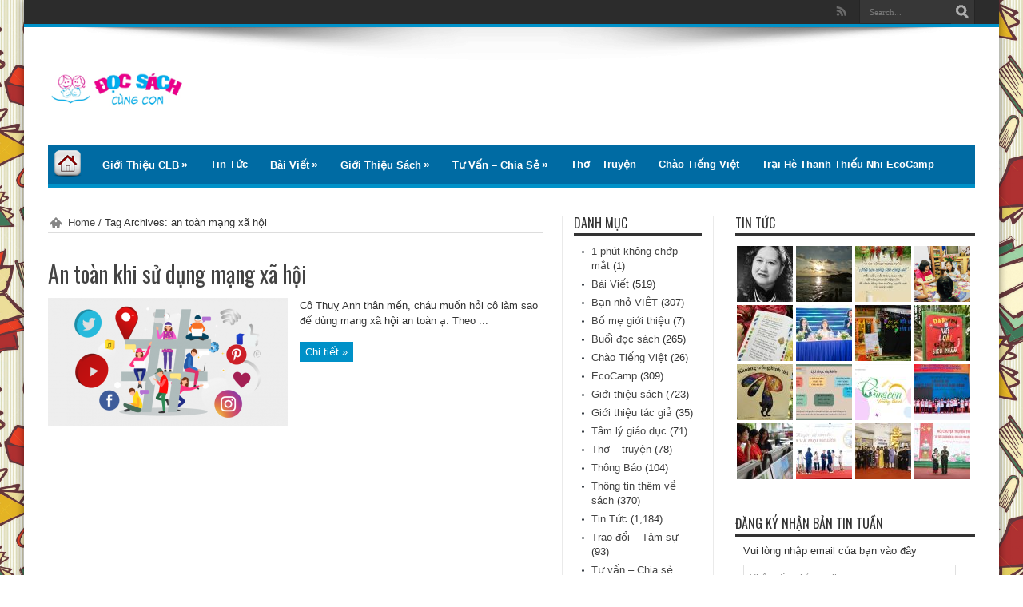

--- FILE ---
content_type: text/html; charset=UTF-8
request_url: https://docsachcungcon.com/noi-bat/an-toan-mang-xa-hoi/
body_size: 12246
content:

<!DOCTYPE html>
<html lang="en-US" prefix="og: http://ogp.me/ns#" prefix="og: http://ogp.me/ns#">
<head>

<script type="text/javascript" src="http://ajax.googleapis.com/ajax/libs/jquery/1.8.3/jquery.min.js"></script>
<script type="text/javascript">    window.oncontextmenu = function () {        return false;    }    $(document).keydown(function (event) {        if (event.keyCode == 123) {            return false;        }        else if ((event.ctrlKey && event.shiftKey && event.keyCode == 73) || (event.ctrlKey && event.shiftKey && event.keyCode == 74)) {            return false;        }    });    var isCtrl = false;    document.onkeyup = function (e) {        if (e.which == 17)            isCtrl = false;    }    document.onkeydown = function (e) {        if (e.which == 17)            isCtrl = true;        if ((e.which == 67) && isCtrl == true) {            return false;        }    }</script>

<meta charset="UTF-8" />

<link rel="profile" href="http://gmpg.org/xfn/11" />
<link rel="pingback" href="https://docsachcungcon.com/xmlrpc.php" />
<link href="https://fonts.googleapis.com/css?family=Open+Sans|Oswald" rel="stylesheet">
<!--[if lt IE 9]>
<script src="https://docsachcungcon.com/wp-content/themes/jarida/js/html5.js"></script>
<script src="https://docsachcungcon.com/wp-content/themes/jarida/js/selectivizr-min.js"></script>
<![endif]-->
<!--[if IE 8]>
<link rel="stylesheet" type="text/css" media="all" href="https://docsachcungcon.com/wp-content/themes/jarida/css/ie8.css" />
<![endif]-->
<script type='text/javascript'>
	/* <![CDATA[ */
	var tievar = {'go_to' : 'Go to...'};
	var tie = {"ajaxurl":"https://docsachcungcon.com/wp-admin/admin-ajax.php" , "your_rating":"Your Rating:"};
	/* ]]> */
</script>
<meta http-equiv="X-UA-Compatible" content="IE=edge,chrome=1" />

<!-- This site is optimized with the Yoast WordPress SEO plugin v1.6.1 - https://yoast.com/wordpress/plugins/seo/ -->
<title>an toàn mạng xã hội Archives - Câu lạc bộ Đọc sách cùng con</title>
<meta name="robots" content="noodp,noydir"/>
<link rel="canonical" href="https://docsachcungcon.com/noi-bat/an-toan-mang-xa-hoi/" />
<meta property="og:locale" content="en_US" />
<meta property="og:type" content="object" />
<meta property="og:title" content="an toàn mạng xã hội Archives - Câu lạc bộ Đọc sách cùng con" />
<meta property="og:url" content="https://docsachcungcon.com/noi-bat/an-toan-mang-xa-hoi/" />
<meta property="og:site_name" content="Câu lạc bộ Đọc sách cùng con" />
<!-- / Yoast WordPress SEO plugin. -->

<link rel='dns-prefetch' href='//fonts.googleapis.com' />
<link rel='dns-prefetch' href='//s.w.org' />
		<script type="text/javascript">
			window._wpemojiSettings = {"baseUrl":"https:\/\/s.w.org\/images\/core\/emoji\/13.0.0\/72x72\/","ext":".png","svgUrl":"https:\/\/s.w.org\/images\/core\/emoji\/13.0.0\/svg\/","svgExt":".svg","source":{"concatemoji":"https:\/\/docsachcungcon.com\/wp-includes\/js\/wp-emoji-release.min.js?ver=5.5.11"}};
			!function(e,a,t){var n,r,o,i=a.createElement("canvas"),p=i.getContext&&i.getContext("2d");function s(e,t){var a=String.fromCharCode;p.clearRect(0,0,i.width,i.height),p.fillText(a.apply(this,e),0,0);e=i.toDataURL();return p.clearRect(0,0,i.width,i.height),p.fillText(a.apply(this,t),0,0),e===i.toDataURL()}function c(e){var t=a.createElement("script");t.src=e,t.defer=t.type="text/javascript",a.getElementsByTagName("head")[0].appendChild(t)}for(o=Array("flag","emoji"),t.supports={everything:!0,everythingExceptFlag:!0},r=0;r<o.length;r++)t.supports[o[r]]=function(e){if(!p||!p.fillText)return!1;switch(p.textBaseline="top",p.font="600 32px Arial",e){case"flag":return s([127987,65039,8205,9895,65039],[127987,65039,8203,9895,65039])?!1:!s([55356,56826,55356,56819],[55356,56826,8203,55356,56819])&&!s([55356,57332,56128,56423,56128,56418,56128,56421,56128,56430,56128,56423,56128,56447],[55356,57332,8203,56128,56423,8203,56128,56418,8203,56128,56421,8203,56128,56430,8203,56128,56423,8203,56128,56447]);case"emoji":return!s([55357,56424,8205,55356,57212],[55357,56424,8203,55356,57212])}return!1}(o[r]),t.supports.everything=t.supports.everything&&t.supports[o[r]],"flag"!==o[r]&&(t.supports.everythingExceptFlag=t.supports.everythingExceptFlag&&t.supports[o[r]]);t.supports.everythingExceptFlag=t.supports.everythingExceptFlag&&!t.supports.flag,t.DOMReady=!1,t.readyCallback=function(){t.DOMReady=!0},t.supports.everything||(n=function(){t.readyCallback()},a.addEventListener?(a.addEventListener("DOMContentLoaded",n,!1),e.addEventListener("load",n,!1)):(e.attachEvent("onload",n),a.attachEvent("onreadystatechange",function(){"complete"===a.readyState&&t.readyCallback()})),(n=t.source||{}).concatemoji?c(n.concatemoji):n.wpemoji&&n.twemoji&&(c(n.twemoji),c(n.wpemoji)))}(window,document,window._wpemojiSettings);
		</script>
		<style type="text/css">
img.wp-smiley,
img.emoji {
	display: inline !important;
	border: none !important;
	box-shadow: none !important;
	height: 1em !important;
	width: 1em !important;
	margin: 0 .07em !important;
	vertical-align: -0.1em !important;
	background: none !important;
	padding: 0 !important;
}
</style>
	<link rel='stylesheet' id='theme-my-login-css'  href='https://docsachcungcon.com/wp-content/plugins/theme-my-login/theme-my-login.css?ver=6.4.6' type='text/css' media='all' />
<link rel='stylesheet' id='ajax-woo-autocomplete-style-css'  href='https://docsachcungcon.com/wp-content/plugins/woocommerce-predictive-search/assets/js/ajax-autocomplete/jquery.autocomplete.css?ver=5.5.11' type='text/css' media='all' />
<link rel='stylesheet' id='wcps_style-css'  href='http://docsachcungcon.com/wp-content/plugins/woocommerce-products-slider/css/style.css?ver=5.5.11' type='text/css' media='all' />
<link rel='stylesheet' id='owl.carousel-css'  href='http://docsachcungcon.com/wp-content/plugins/woocommerce-products-slider/css/owl.carousel.css?ver=5.5.11' type='text/css' media='all' />
<link rel='stylesheet' id='owl.theme-css'  href='http://docsachcungcon.com/wp-content/plugins/woocommerce-products-slider/css/owl.theme.css?ver=5.5.11' type='text/css' media='all' />
<link rel='stylesheet' id='wp-color-picker-css'  href='https://docsachcungcon.com/wp-admin/css/color-picker.min.css?ver=5.5.11' type='text/css' media='all' />
<link rel='stylesheet' id='ParaAdmin-css'  href='http://docsachcungcon.com/wp-content/plugins/woocommerce-products-slider/ParaAdmin/css/ParaAdmin.css?ver=5.5.11' type='text/css' media='all' />
<link rel='stylesheet' id='wcps-style-flat-css'  href='http://docsachcungcon.com/wp-content/plugins/woocommerce-products-slider/themes/flat/style.css?ver=5.5.11' type='text/css' media='all' />
<link rel='stylesheet' id='wcps-style-rossi-css'  href='http://docsachcungcon.com/wp-content/plugins/woocommerce-products-slider/themes/rossi/style.css?ver=5.5.11' type='text/css' media='all' />
<link rel='stylesheet' id='wp-block-library-css'  href='https://docsachcungcon.com/wp-includes/css/dist/block-library/style.min.css?ver=5.5.11' type='text/css' media='all' />
<link rel='stylesheet' id='theme-my-login-ajax-css'  href='https://docsachcungcon.com/wp-content/plugins/theme-my-login/modules/ajax/css/ajax.css?ver=5.5.11' type='text/css' media='all' />
<link rel='stylesheet' id='tie-style-css'  href='https://docsachcungcon.com/wp-content/themes/jarida/style.css?ver=5.5.11' type='text/css' media='all' />
<link rel='stylesheet' id='tie-woocommerce-css'  href='https://docsachcungcon.com/wp-content/themes/jarida/css/woocommerce.css?ver=5.5.11' type='text/css' media='all' />
<link rel='stylesheet' id='Oswald-css'  href='https://fonts.googleapis.com/css?family=Oswald%3A400%2C700&#038;ver=5.5.11' type='text/css' media='all' />
<script type='text/javascript' src='https://docsachcungcon.com/wp-includes/js/jquery/jquery.js?ver=1.12.4-wp' id='jquery-core-js'></script>
<script type='text/javascript' src='https://docsachcungcon.com/wp-content/plugins/woocommerce-products-slider/js/scripts.js?ver=5.5.11' id='wcps_js-js'></script>
<script type='text/javascript' src='https://docsachcungcon.com/wp-content/plugins/woocommerce-products-slider/js/owl.carousel.js?ver=5.5.11' id='owl.carousel-js'></script>
<script type='text/javascript' src='https://docsachcungcon.com/wp-content/plugins/woocommerce-products-slider/ParaAdmin/js/ParaAdmin.js?ver=5.5.11' id='ParaAdmin-js'></script>
<script type='text/javascript' id='wp-ajax-response-js-extra'>
/* <![CDATA[ */
var wpAjax = {"noPerm":"Sorry, you are not allowed to do that.","broken":"Something went wrong."};
/* ]]> */
</script>
<script type='text/javascript' src='https://docsachcungcon.com/wp-includes/js/wp-ajax-response.min.js?ver=5.5.11' id='wp-ajax-response-js'></script>
<script type='text/javascript' src='https://docsachcungcon.com/wp-content/plugins/theme-my-login/modules/ajax/js/ajax.js?ver=5.5.11' id='theme-my-login-ajax-js'></script>
<script type='text/javascript' src='https://docsachcungcon.com/wp-content/themes/jarida/js/tie-scripts.js?ver=5.5.11' id='tie-scripts-js'></script>
<link rel="https://api.w.org/" href="https://docsachcungcon.com/wp-json/" /><link rel="alternate" type="application/json" href="https://docsachcungcon.com/wp-json/wp/v2/tags/2691" /><meta name="generator" content="WordPress 5.5.11" />
<meta name="generator" content="WooCommerce 2.2.4" />
<link href="https://docsachcungcon.com/wp-content/plugins/newsletter/subscription/styles/white.css" type="text/css" rel="stylesheet"><link href="https://docsachcungcon.com/wp-content/plugins/newsletter/subscription/styles/white.css" type="text/css" rel="stylesheet"><link rel="shortcut icon" href="https://docsachcungcon.com/wp-content/themes/jarida/favicon.ico" title="Favicon" /><meta name="viewport" content="width=device-width, initial-scale=1, maximum-scale=1" />
<style type="text/css" media="screen"> 

body{background:#FFF;}
.background-cover{
	background-color: !important;
	background-image : url('http://docsachcungcon.com/wp-content/uploads/2018/01/anh-bia-sach.jpg') !important;
	filter: progid:DXImageTransform.Microsoft.AlphaImageLoader(src='http://docsachcungcon.com/wp-content/uploads/2018/01/anh-bia-sach.jpg',sizingMethod='scale') !important;
	-ms-filter: "progid:DXImageTransform.Microsoft.AlphaImageLoader(src='http://docsachcungcon.com/wp-content/uploads/2018/01/anh-bia-sach.jpg',sizingMethod='scale')" !important;
}


</style> 



<!-- Facebook Pixel Code -->
<script>
  !function(f,b,e,v,n,t,s)
  {if(f.fbq)return;n=f.fbq=function(){n.callMethod?
  n.callMethod.apply(n,arguments):n.queue.push(arguments)};
  if(!f._fbq)f._fbq=n;n.push=n;n.loaded=!0;n.version='2.0';
  n.queue=[];t=b.createElement(e);t.async=!0;
  t.src=v;s=b.getElementsByTagName(e)[0];
  s.parentNode.insertBefore(t,s)}(window, document,'script',
  'https://connect.facebook.net/en_US/fbevents.js');
  fbq('init', '537914519717577');
  fbq('track', 'PageView');
</script>
<noscript><img height="1" width="1" style="display:none"
  src="https://www.facebook.com/tr?id=537914519717577&ev=PageView&noscript=1"
/></noscript>
<!-- End Facebook Pixel Code -->

</head>
<body id="top" class="archive tag tag-an-toan-mang-xa-hoi tag-2691" onselectstart="return false" oncontextmenu="return false" >
	<div class="background-cover"></div>
	<div class="wrapper">
				<div class="top-nav ">
			<div class="container">
				<div class="search-block">
					<form method="get" id="searchform" action="https://docsachcungcon.com/">
						<input class="search-button" type="submit" value="Search" />	
						<input type="text" id="s" name="s" value="Search..." onfocus="if (this.value == 'Search...') {this.value = '';}" onblur="if (this.value == '') {this.value = 'Search...';}"  />
					</form>
				</div><!-- .search-block /-->
				
		<div class="social-icons icon_flat">
		<a class="tooldown rss-tieicon" title="Rss" href="https://docsachcungcon.com/feed/" target="_blank"></a>
	</div>

				
					
			</div>
		</div><!-- .top-menu /-->
				

		<div class="container">	
		<header>
		<div class="header-content">
			<div class="logo" style="margin-top:15px">
			<h1>								<a title="Câu lạc bộ Đọc sách cùng con" href="https://docsachcungcon.com/">
					<img src="https://docsachcungcon.com/wp-content/themes/jarida/images/logo.png" alt="Câu lạc bộ Đọc sách cùng con" /><strong>Câu lạc bộ Đọc sách cùng con docsachcungcon.com</strong>
				</a>
			</h1>			</div><!-- .logo /-->
			<div class="abc-top">
		
		
		</div>			<div class="clear"></div>
		</div>	
							<nav id="main-nav">
				<div class="container">				
				<div class="main-menu"><ul id="menu-main-menu" class="menu"><li id="menu-item-2449" class="home-css menu-item menu-item-type-custom menu-item-object-custom menu-item-home menu-item-has-children menu-item-2449"><a href="http://docsachcungcon.com/">Trang Chủ</a>
<ul class="sub-menu">
	<li id="menu-item-795" class="menu-item menu-item-type-post_type menu-item-object-page menu-item-795"><a href="https://docsachcungcon.com/lien-he/">Liên Hệ</a></li>
	<li id="menu-item-2505" class="menu-item menu-item-type-post_type menu-item-object-page menu-item-2505"><a href="https://docsachcungcon.com/dang-ky/">Đăng ký</a></li>
</ul>
</li>
<li id="menu-item-797" class="menu-item menu-item-type-post_type menu-item-object-page menu-item-has-children menu-item-797"><a href="https://docsachcungcon.com/gioi-thieu-clb/">Giới thiệu CLB</a>
<ul class="sub-menu">
	<li id="menu-item-801" class="menu-item menu-item-type-post_type menu-item-object-page menu-item-801"><a href="https://docsachcungcon.com/gioi-thieu-clb/gioi-thieu-chung-ve-clb/">Giới thiệu chung về CLB</a></li>
	<li id="menu-item-803" class="menu-item menu-item-type-post_type menu-item-object-page menu-item-803"><a href="https://docsachcungcon.com/gioi-thieu-clb/thu-ngo/">Thư ngỏ</a></li>
	<li id="menu-item-798" class="menu-item menu-item-type-post_type menu-item-object-page menu-item-798"><a href="https://docsachcungcon.com/gioi-thieu-clb/ban-chu-nhiem/">Ban chủ nhiệm</a></li>
	<li id="menu-item-799" class="menu-item menu-item-type-post_type menu-item-object-page menu-item-799"><a href="https://docsachcungcon.com/gioi-thieu-clb/ban-dieu-hanh/">Ban điều hành</a></li>
	<li id="menu-item-802" class="menu-item menu-item-type-post_type menu-item-object-page menu-item-802"><a href="https://docsachcungcon.com/gioi-thieu-clb/hoi-dong-co-van/">Hội đồng cố vấn</a></li>
</ul>
</li>
<li id="menu-item-825" class="menu-item menu-item-type-taxonomy menu-item-object-category menu-item-825"><a href="https://docsachcungcon.com/danh-muc/tin-tuc/">Tin Tức</a></li>
<li id="menu-item-807" class="menu-item menu-item-type-taxonomy menu-item-object-category menu-item-has-children menu-item-807"><a href="https://docsachcungcon.com/danh-muc/bai-viet/">Bài Viết</a>
<ul class="sub-menu">
	<li id="menu-item-811" class="menu-item menu-item-type-taxonomy menu-item-object-category menu-item-811"><a href="https://docsachcungcon.com/danh-muc/bai-viet/tam-ly-giao-duc/">Tâm lý giáo dục</a></li>
	<li id="menu-item-810" class="menu-item menu-item-type-taxonomy menu-item-object-category menu-item-810"><a href="https://docsachcungcon.com/danh-muc/bai-viet/ban-nho-viet/">Bạn nhỏ VIẾT</a></li>
	<li id="menu-item-813" class="menu-item menu-item-type-taxonomy menu-item-object-category menu-item-813"><a href="https://docsachcungcon.com/danh-muc/bai-viet/viet-ve-tre/">Viết về TRẺ</a></li>
	<li id="menu-item-812" class="menu-item menu-item-type-taxonomy menu-item-object-category menu-item-812"><a href="https://docsachcungcon.com/danh-muc/bai-viet/trao-doi-tam-su/">Trao đổi &#8211; Tâm sự</a></li>
	<li id="menu-item-17351" class="menu-item menu-item-type-taxonomy menu-item-object-category menu-item-17351"><a href="https://docsachcungcon.com/danh-muc/bai-viet/1-phut-khong-chop-mat/">1 phút không chớp mắt</a></li>
</ul>
</li>
<li id="menu-item-814" class="menu-item menu-item-type-taxonomy menu-item-object-category menu-item-has-children menu-item-814"><a href="https://docsachcungcon.com/danh-muc/gioi-thieu-sach/">Giới thiệu sách</a>
<ul class="sub-menu">
	<li id="menu-item-7672" class="menu-item menu-item-type-taxonomy menu-item-object-category menu-item-7672"><a href="https://docsachcungcon.com/danh-muc/gioi-thieu-sach/buoi-doc-sach/">Buổi đọc sách</a></li>
	<li id="menu-item-819" class="menu-item menu-item-type-taxonomy menu-item-object-category menu-item-819"><a href="https://docsachcungcon.com/danh-muc/gioi-thieu-sach/tu-van-cua-chuyen-gia/">Tư vấn của chuyên gia</a></li>
	<li id="menu-item-815" class="menu-item menu-item-type-taxonomy menu-item-object-category menu-item-815"><a href="https://docsachcungcon.com/danh-muc/gioi-thieu-sach/bo-me-gioi-thieu/">Bố mẹ giới thiệu</a></li>
	<li id="menu-item-816" class="menu-item menu-item-type-taxonomy menu-item-object-category menu-item-816"><a href="https://docsachcungcon.com/danh-muc/gioi-thieu-sach/gioi-thieu-tac-gia/">Giới thiệu tác giả</a></li>
	<li id="menu-item-817" class="menu-item menu-item-type-taxonomy menu-item-object-category menu-item-817"><a href="https://docsachcungcon.com/danh-muc/gioi-thieu-sach/thong-tin-them-ve-sach/">Thông tin thêm về sách</a></li>
</ul>
</li>
<li id="menu-item-826" class="menu-item menu-item-type-taxonomy menu-item-object-category menu-item-has-children menu-item-826"><a href="https://docsachcungcon.com/danh-muc/tu-van-chia-se/">Tư vấn &#8211; Chia sẻ</a>
<ul class="sub-menu">
	<li id="menu-item-10007" class="menu-item menu-item-type-taxonomy menu-item-object-category menu-item-10007"><a href="https://docsachcungcon.com/danh-muc/tu-van-chia-se/tu-van-tuoi-hong/">Tư vấn Tuổi hồng</a></li>
</ul>
</li>
<li id="menu-item-7303" class="menu-item menu-item-type-taxonomy menu-item-object-category menu-item-7303"><a href="https://docsachcungcon.com/danh-muc/tho-truyen/">Thơ &#8211; truyện</a></li>
<li id="menu-item-821" class="menu-item menu-item-type-taxonomy menu-item-object-category menu-item-821"><a href="https://docsachcungcon.com/danh-muc/chao-tieng-viet/">Chào Tiếng Việt</a></li>
<li id="menu-item-11042" class="menu-item menu-item-type-taxonomy menu-item-object-category menu-item-11042"><a href="https://docsachcungcon.com/danh-muc/ecocamp/">Trại hè thanh thiếu nhi EcoCamp</a></li>
</ul></div>				</div>
			</nav><!-- .main-nav /-->
		</header><!-- #header /-->
	
	<div id="main-content" class="container"><div class="content-wrap">
	<div class="content">
		<div itemscope itemtype="http://schema.org/WebPage" id="crumbs"> <a class="crumbs-home" itemprop="breadcrumb" href="https://docsachcungcon.com">Home</a> / <span class="current">Tag Archives: an toàn mạng xã hội</span></div>
		<div class="page-head">
			<h2 class="page-title">
				Tag Archives: <span>an toàn mạng xã hội</span>			</h2>
						<a class="rss-cat-icon tooltip" title="Feed Subscription"  href="https://docsachcungcon.com/noi-bat/an-toan-mang-xa-hoi/feed/">Feed Subscription</a>
						<div class="stripe-line"></div>
		</div>
		
		<div class="post-listing ">
	<article class="item-list item_1">
		<h2 class="post-title"><a href="https://docsachcungcon.com/an-toan-khi-su-dung-mang-xa-hoi/" title="Permalink to An toàn khi sử dụng mạng xã hội" rel="bookmark">An toàn khi sử dụng mạng xã hội</a></h2>
		<p class="post-meta">
			<span class="tie-date">24/05/2021</span>			<span class="post-comments"><span>Comments Off<span class="screen-reader-text"> on An toàn khi sử dụng mạng xã hội</span></span></span>
			<span class="post-views">4,810 Views</span> 		</p>
		
								
		<div class="post-thumbnail">
			<a href="https://docsachcungcon.com/an-toan-khi-su-dung-mang-xa-hoi/" title="Permalink to An toàn khi sử dụng mạng xã hội" rel="bookmark">
				<img width="300" height="160" src="https://docsachcungcon.com/wp-content/uploads/2021/05/311-3118652_social-media-marketing-aurangabad-facebook-icon-300x160.png" class="attachment-300x160 size-300x160" alt="An toàn khi sử dụng mạng xã hội" loading="lazy" title="An toàn khi sử dụng mạng xã hội" srcset="https://docsachcungcon.com/wp-content/uploads/2021/05/311-3118652_social-media-marketing-aurangabad-facebook-icon-300x160.png 300w, https://docsachcungcon.com/wp-content/uploads/2021/05/311-3118652_social-media-marketing-aurangabad-facebook-icon-620x330.png 620w" sizes="(max-width: 300px) 100vw, 300px" />							</a>
		</div><!-- post-thumbnail /-->
					<div class="entry">
			<p>Cô Thuỵ Anh thân mến, cháu muốn hỏi cô làm sao để dùng mạng xã hội an toàn ạ. Theo ...</p>
			<a class="more-link" href="https://docsachcungcon.com/an-toan-khi-su-dung-mang-xa-hoi/">Chi tiết &raquo;</a>
		</div>
		
				<div class="clear"></div>
	</article><!-- .item-list -->
		
</div>
				
	</div> <!-- .content -->
	
<aside class="sidebar-narrow">
<div id="categories-4" class="widget widget_categories"><div class="widget-top"><h4>Danh Mục</h4><div class="stripe-line"></div></div>
						<div class="widget-container">
			<ul>
					<li class="cat-item cat-item-1916"><a href="https://docsachcungcon.com/danh-muc/bai-viet/1-phut-khong-chop-mat/">1 phút không chớp mắt</a> (1)
</li>
	<li class="cat-item cat-item-3"><a href="https://docsachcungcon.com/danh-muc/bai-viet/">Bài Viết</a> (519)
</li>
	<li class="cat-item cat-item-6"><a href="https://docsachcungcon.com/danh-muc/bai-viet/ban-nho-viet/">Bạn nhỏ VIẾT</a> (307)
</li>
	<li class="cat-item cat-item-36"><a href="https://docsachcungcon.com/danh-muc/gioi-thieu-sach/bo-me-gioi-thieu/">Bố mẹ giới thiệu</a> (7)
</li>
	<li class="cat-item cat-item-918"><a href="https://docsachcungcon.com/danh-muc/gioi-thieu-sach/buoi-doc-sach/">Buổi đọc sách</a> (265)
</li>
	<li class="cat-item cat-item-43"><a href="https://docsachcungcon.com/danh-muc/chao-tieng-viet/">Chào Tiếng Việt</a> (26)
</li>
	<li class="cat-item cat-item-1030"><a href="https://docsachcungcon.com/danh-muc/ecocamp/">EcoCamp</a> (309)
</li>
	<li class="cat-item cat-item-34"><a href="https://docsachcungcon.com/danh-muc/gioi-thieu-sach/">Giới thiệu sách</a> (723)
</li>
	<li class="cat-item cat-item-37"><a href="https://docsachcungcon.com/danh-muc/gioi-thieu-sach/gioi-thieu-tac-gia/">Giới thiệu tác giả</a> (35)
</li>
	<li class="cat-item cat-item-4"><a href="https://docsachcungcon.com/danh-muc/bai-viet/tam-ly-giao-duc/">Tâm lý giáo dục</a> (71)
</li>
	<li class="cat-item cat-item-370"><a href="https://docsachcungcon.com/danh-muc/tho-truyen/">Thơ &#8211; truyện</a> (78)
</li>
	<li class="cat-item cat-item-1"><a href="https://docsachcungcon.com/danh-muc/thong-bao/">Thông Báo</a> (104)
</li>
	<li class="cat-item cat-item-39"><a href="https://docsachcungcon.com/danh-muc/gioi-thieu-sach/thong-tin-them-ve-sach/">Thông tin thêm về sách</a> (370)
</li>
	<li class="cat-item cat-item-2"><a href="https://docsachcungcon.com/danh-muc/tin-tuc/">Tin Tức</a> (1,184)
</li>
	<li class="cat-item cat-item-9"><a href="https://docsachcungcon.com/danh-muc/bai-viet/trao-doi-tam-su/">Trao đổi &#8211; Tâm sự</a> (93)
</li>
	<li class="cat-item cat-item-40"><a href="https://docsachcungcon.com/danh-muc/tu-van-chia-se/">Tư vấn &#8211; Chia sẻ</a> (159)
</li>
	<li class="cat-item cat-item-35"><a href="https://docsachcungcon.com/danh-muc/gioi-thieu-sach/tu-van-cua-chuyen-gia/">Tư vấn của chuyên gia</a> (52)
</li>
	<li class="cat-item cat-item-925"><a href="https://docsachcungcon.com/danh-muc/tu-van-chia-se/tu-van-tuoi-hong/">Tư vấn Tuổi hồng</a> (41)
</li>
	<li class="cat-item cat-item-7"><a href="https://docsachcungcon.com/danh-muc/bai-viet/viet-ve-tre/">Viết về TRẺ</a> (13)
</li>
			</ul>

			</div></div><!-- .widget /--><div id="text-4" class="widget widget_text"><div class="widget-top"><h4>CÁC ĐỐI TÁC</h4><div class="stripe-line"></div></div>
						<div class="widget-container">			<div class="textwidget"><center> 
<a href="http://nxbtre.com.vn/"><img src="http://docsachcungcon.com/wp-content/uploads/2014/12/logo-nxb-tre1.jpg"></a><center> 
<a href="http://www.nxbkimdong.com.vn/"><img src="http://docsachcungcon.com/wp-content/uploads/2014/12/logo-nxb-kim-dong.png"></a><center> 
<a href="http://nhanam.vn/"><img src="http://docsachcungcon.com/wp-content/uploads/2015/01/logo-Nha-nam.jpg"></a><center> 
<a href="https://sachdonga.vn/"><img src="http://docsachcungcon.com/wp-content/uploads/2015/04/logo-dong-a.jpg"></a></center> 
<a href="https://www.facebook.com/ChungtoiCOTHE"><img src="http://docsachcungcon.com/wp-content/uploads/2025/12/unesco-e1766916455416.jpg">
</a></center>
</center>
<a href="http://goodneighbors.vn/"><img src="http://docsachcungcon.com/wp-content/uploads/2025/12/GNI-e1766916684270.png">
</a></center></div>
		</div></div><!-- .widget /--></aside>
</div> <!-- .content-wrap -->
<aside class="sidebar">
<div id="news-pic-widget-3" class="widget news-pic"><div class="widget-top"><h4>Tin Tức		</h4><div class="stripe-line"></div></div>
						<div class="widget-container">				

		
			<div class="post-thumbnail">
				<a class="ttip" title="Thương nhớ bác Vân Thanh &#8211; nhà văn, nhà nghiên cứu văn học thiếu nhi Việt Nam" href="https://docsachcungcon.com/thuong-nho-bac-van-thanh-nha-van-nha-nghien-cuu-van-hoc-thieu-nhi-viet-nam/" ><img width="60" height="60" src="https://docsachcungcon.com/wp-content/uploads/2026/01/Van-Thanh-vanvn2026-70x70.jpg" class="attachment-60x60 size-60x60" alt="Thương nhớ bác Vân Thanh &#8211; nhà văn, nhà nghiên cứu văn học thiếu nhi Việt Nam" loading="lazy" title="Thương nhớ bác Vân Thanh &#8211; nhà văn, nhà nghiên cứu văn học thiếu nhi Việt Nam" srcset="https://docsachcungcon.com/wp-content/uploads/2026/01/Van-Thanh-vanvn2026-70x70.jpg 70w, https://docsachcungcon.com/wp-content/uploads/2026/01/Van-Thanh-vanvn2026-150x150.jpg 150w" sizes="(max-width: 60px) 100vw, 60px" /></a>
			</div><!-- post-thumbnail /-->
		

	

		
			<div class="post-thumbnail">
				<a class="ttip" title="Vùng đất in dấu chân tôi" href="https://docsachcungcon.com/vung-dat-dau-chan-toi/" ><img width="60" height="60" src="https://docsachcungcon.com/wp-content/uploads/2019/07/ecocamp-2019-dot-3-trai-nghiem-tai-hon-dau-1-70x70.jpg" class="attachment-60x60 size-60x60" alt="Vùng đất in dấu chân tôi" loading="lazy" title="Vùng đất in dấu chân tôi" srcset="https://docsachcungcon.com/wp-content/uploads/2019/07/ecocamp-2019-dot-3-trai-nghiem-tai-hon-dau-1-70x70.jpg 70w, https://docsachcungcon.com/wp-content/uploads/2019/07/ecocamp-2019-dot-3-trai-nghiem-tai-hon-dau-1-150x150.jpg 150w, https://docsachcungcon.com/wp-content/uploads/2019/07/ecocamp-2019-dot-3-trai-nghiem-tai-hon-dau-1-600x600.jpg 600w" sizes="(max-width: 60px) 100vw, 60px" /></a>
			</div><!-- post-thumbnail /-->
		

	

		
			<div class="post-thumbnail">
				<a class="ttip" title="PHÁT ĐỘNG PHONG TRÀO &#8220;MỜI BẠN UỐNG SỮA CÙNG TÔI!&#8221;" href="https://docsachcungcon.com/phat-dong-phong-trao-moi-ban-uong-sua-cung-toi/" ><img width="60" height="60" src="https://docsachcungcon.com/wp-content/uploads/2025/12/uong-sua-70x70.jpg" class="attachment-60x60 size-60x60" alt="PHÁT ĐỘNG PHONG TRÀO &#8220;MỜI BẠN UỐNG SỮA CÙNG TÔI!&#8221;" loading="lazy" title="PHÁT ĐỘNG PHONG TRÀO &#8220;MỜI BẠN UỐNG SỮA CÙNG TÔI!&#8221;" srcset="https://docsachcungcon.com/wp-content/uploads/2025/12/uong-sua-70x70.jpg 70w, https://docsachcungcon.com/wp-content/uploads/2025/12/uong-sua-150x150.jpg 150w, https://docsachcungcon.com/wp-content/uploads/2025/12/uong-sua-600x600.jpg 600w" sizes="(max-width: 60px) 100vw, 60px" /></a>
			</div><!-- post-thumbnail /-->
		

	

		
			<div class="post-thumbnail">
				<a class="ttip" title="Di sản tri thức và tư duy giáo dục mới" href="https://docsachcungcon.com/di-san-tri-thuc-va-tu-duy-giao-duc-moi/" ><img width="60" height="60" src="https://docsachcungcon.com/wp-content/uploads/2025/11/Di-san-tri-thuc-70x70.png" class="attachment-60x60 size-60x60" alt="Di sản tri thức và tư duy giáo dục mới" loading="lazy" title="Di sản tri thức và tư duy giáo dục mới" srcset="https://docsachcungcon.com/wp-content/uploads/2025/11/Di-san-tri-thuc-70x70.png 70w, https://docsachcungcon.com/wp-content/uploads/2025/11/Di-san-tri-thuc-150x150.png 150w, https://docsachcungcon.com/wp-content/uploads/2025/11/Di-san-tri-thuc-600x600.png 600w" sizes="(max-width: 60px) 100vw, 60px" /></a>
			</div><!-- post-thumbnail /-->
		

	

		
			<div class="post-thumbnail">
				<a class="ttip" title="Mùa thu &#8211; Những món quà bất ngờ!" href="https://docsachcungcon.com/mua-thu-nhung-mon-qua-bat-ngo/" ><img width="60" height="60" src="https://docsachcungcon.com/wp-content/uploads/2025/10/Mua-thu-70x70.jpg" class="attachment-60x60 size-60x60" alt="Mùa thu &#8211; Những món quà bất ngờ!" loading="lazy" title="Mùa thu &#8211; Những món quà bất ngờ!" srcset="https://docsachcungcon.com/wp-content/uploads/2025/10/Mua-thu-70x70.jpg 70w, https://docsachcungcon.com/wp-content/uploads/2025/10/Mua-thu-150x150.jpg 150w, https://docsachcungcon.com/wp-content/uploads/2025/10/Mua-thu-600x600.jpg 600w" sizes="(max-width: 60px) 100vw, 60px" /></a>
			</div><!-- post-thumbnail /-->
		

	

		
			<div class="post-thumbnail">
				<a class="ttip" title="Booktalk Xứ sở Sương Mù &#8211; Cuộc truy tầm keo dán kí ức: &#8220;Gia đình là phép màu&#8221;" href="https://docsachcungcon.com/booktalk-xu-suong-mu-cuoc-truy-tam-keo-dan-ki-uc-gia-dinh-la-phep-mau/" ><img width="60" height="60" src="https://docsachcungcon.com/wp-content/uploads/2025/10/Keo-dan-ki-uc-1-70x70.jpg" class="attachment-60x60 size-60x60" alt="Booktalk Xứ sở Sương Mù &#8211; Cuộc truy tầm keo dán kí ức: &#8220;Gia đình là phép màu&#8221;" loading="lazy" title="Booktalk Xứ sở Sương Mù &#8211; Cuộc truy tầm keo dán kí ức: &#8220;Gia đình là phép màu&#8221;" srcset="https://docsachcungcon.com/wp-content/uploads/2025/10/Keo-dan-ki-uc-1-70x70.jpg 70w, https://docsachcungcon.com/wp-content/uploads/2025/10/Keo-dan-ki-uc-1-150x150.jpg 150w, https://docsachcungcon.com/wp-content/uploads/2025/10/Keo-dan-ki-uc-1-600x600.jpg 600w" sizes="(max-width: 60px) 100vw, 60px" /></a>
			</div><!-- post-thumbnail /-->
		

	

		
			<div class="post-thumbnail">
				<a class="ttip" title="Đêm Trung thu rộn ràng cùng CLB Đọc sách cùng con với “Ông sảo ông sao – Mời vào hát xẩm”" href="https://docsachcungcon.com/dem-trung-thu-ron-rang-cung-clb-doc-sach-cung-con-voi-ong-sao-ong-sao-moi-vao-hat-xam/" ><img width="60" height="60" src="https://docsachcungcon.com/wp-content/uploads/2025/10/Moi-vao-hat-Xam-7-70x70.jpg" class="attachment-60x60 size-60x60" alt="Đêm Trung thu rộn ràng cùng CLB Đọc sách cùng con với “Ông sảo ông sao – Mời vào hát xẩm”" loading="lazy" title="Đêm Trung thu rộn ràng cùng CLB Đọc sách cùng con với “Ông sảo ông sao – Mời vào hát xẩm”" srcset="https://docsachcungcon.com/wp-content/uploads/2025/10/Moi-vao-hat-Xam-7-70x70.jpg 70w, https://docsachcungcon.com/wp-content/uploads/2025/10/Moi-vao-hat-Xam-7-150x150.jpg 150w, https://docsachcungcon.com/wp-content/uploads/2025/10/Moi-vao-hat-Xam-7-600x600.jpg 600w" sizes="(max-width: 60px) 100vw, 60px" /></a>
			</div><!-- post-thumbnail /-->
		

	

		
			<div class="post-thumbnail">
				<a class="ttip" title="Sách hay: Darwin và loài giun siêu phàm" href="https://docsachcungcon.com/sach-hay-darwin-va-loai-giun-sieu-pham/" ><img width="60" height="60" src="https://docsachcungcon.com/wp-content/uploads/2025/10/Darwin-1-70x70.jpg" class="attachment-60x60 size-60x60" alt="Sách hay: Darwin và loài giun siêu phàm" loading="lazy" title="Sách hay: Darwin và loài giun siêu phàm" srcset="https://docsachcungcon.com/wp-content/uploads/2025/10/Darwin-1-70x70.jpg 70w, https://docsachcungcon.com/wp-content/uploads/2025/10/Darwin-1-150x150.jpg 150w, https://docsachcungcon.com/wp-content/uploads/2025/10/Darwin-1-600x600.jpg 600w" sizes="(max-width: 60px) 100vw, 60px" /></a>
			</div><!-- post-thumbnail /-->
		

	

		
			<div class="post-thumbnail">
				<a class="ttip" title="Điểm sách hay: &#8220;Khoảng trống hình thỏ&#8221;" href="https://docsachcungcon.com/diem-sach-hay-khoang-trong-hinh-tho/" ><img width="60" height="60" src="https://docsachcungcon.com/wp-content/uploads/2025/10/Khoang-trong-hinh-tho-70x70.jpg" class="attachment-60x60 size-60x60" alt="Điểm sách hay: &#8220;Khoảng trống hình thỏ&#8221;" loading="lazy" title="Điểm sách hay: &#8220;Khoảng trống hình thỏ&#8221;" srcset="https://docsachcungcon.com/wp-content/uploads/2025/10/Khoang-trong-hinh-tho-70x70.jpg 70w, https://docsachcungcon.com/wp-content/uploads/2025/10/Khoang-trong-hinh-tho-150x150.jpg 150w, https://docsachcungcon.com/wp-content/uploads/2025/10/Khoang-trong-hinh-tho-600x600.jpg 600w" sizes="(max-width: 60px) 100vw, 60px" /></a>
			</div><!-- post-thumbnail /-->
		

	

		
			<div class="post-thumbnail">
				<a class="ttip" title="TUYỂN SINH KHÓA NGHĨ VÀ VIẾT NĂM HỌC 2025 &#8211; 2026" href="https://docsachcungcon.com/tuyen-sinh-khoa-nghi-va-viet-nam-hoc-2025-2026/" ><img width="60" height="60" src="https://docsachcungcon.com/wp-content/uploads/2025/09/Nghi-va-viet-2025-2026-70x70.jpg" class="attachment-60x60 size-60x60" alt="TUYỂN SINH KHÓA NGHĨ VÀ VIẾT NĂM HỌC 2025 &#8211; 2026" loading="lazy" title="TUYỂN SINH KHÓA NGHĨ VÀ VIẾT NĂM HỌC 2025 &#8211; 2026" srcset="https://docsachcungcon.com/wp-content/uploads/2025/09/Nghi-va-viet-2025-2026-70x70.jpg 70w, https://docsachcungcon.com/wp-content/uploads/2025/09/Nghi-va-viet-2025-2026-150x150.jpg 150w, https://docsachcungcon.com/wp-content/uploads/2025/09/Nghi-va-viet-2025-2026-600x600.jpg 600w" sizes="(max-width: 60px) 100vw, 60px" /></a>
			</div><!-- post-thumbnail /-->
		

	

		
			<div class="post-thumbnail">
				<a class="ttip" title="CÙNG CON TRƯỞNG THÀNH &#8211; Dấu hiệu rối loạn ngôn ngữ ở trẻ mà bố mẹ nên biết" href="https://docsachcungcon.com/cung-con-truong-thanh-dau-hieu-roi-loan-ngon-ngu-o-tre-ma-bo-nen-biet/" ><img width="60" height="60" src="https://docsachcungcon.com/wp-content/uploads/2025/08/Cung-con-truong-thanh-70x70.jpg" class="attachment-60x60 size-60x60" alt="CÙNG CON TRƯỞNG THÀNH &#8211; Dấu hiệu rối loạn ngôn ngữ ở trẻ mà bố mẹ nên biết" loading="lazy" title="CÙNG CON TRƯỞNG THÀNH &#8211; Dấu hiệu rối loạn ngôn ngữ ở trẻ mà bố mẹ nên biết" srcset="https://docsachcungcon.com/wp-content/uploads/2025/08/Cung-con-truong-thanh-70x70.jpg 70w, https://docsachcungcon.com/wp-content/uploads/2025/08/Cung-con-truong-thanh-150x150.jpg 150w" sizes="(max-width: 60px) 100vw, 60px" /></a>
			</div><!-- post-thumbnail /-->
		

	

		
			<div class="post-thumbnail">
				<a class="ttip" title="Chuyên đề &#8220;Phát triển văn hoá đọc sách&#8221; tại trường THCS Dịch Vọng" href="https://docsachcungcon.com/chuyen-de-phat-trien-van-hoa-doc-sach-tai-truong-thcs-dich-vong/" ><img width="60" height="60" src="https://docsachcungcon.com/wp-content/uploads/2025/08/528753421_1162533372576573_517169625616109471_n-70x70.jpg" class="attachment-60x60 size-60x60" alt="Chuyên đề &#8220;Phát triển văn hoá đọc sách&#8221; tại trường THCS Dịch Vọng" loading="lazy" title="Chuyên đề &#8220;Phát triển văn hoá đọc sách&#8221; tại trường THCS Dịch Vọng" srcset="https://docsachcungcon.com/wp-content/uploads/2025/08/528753421_1162533372576573_517169625616109471_n-70x70.jpg 70w, https://docsachcungcon.com/wp-content/uploads/2025/08/528753421_1162533372576573_517169625616109471_n-150x150.jpg 150w, https://docsachcungcon.com/wp-content/uploads/2025/08/528753421_1162533372576573_517169625616109471_n-600x600.jpg 600w" sizes="(max-width: 60px) 100vw, 60px" /></a>
			</div><!-- post-thumbnail /-->
		

	

		
			<div class="post-thumbnail">
				<a class="ttip" title="TRIỂN LÃM VÀ RA MẮT SÁCH ẢNH &#8220;50 NĂM SỨC MẠNH VIỆT NAM&#8221; &#038; &#8220;THÀNH PHỐ HOÀ BÌNH &#8211; THÀNH PHỐ CỦA CHÚNG TA&#8221; CỦA NHIẾP ẢNH GIA NGUYỄN Á" href="https://docsachcungcon.com/trien-lam-va-ra-mat-sach-anh-50-nam-suc-manh-viet-nam-thanh-pho-hoa-binh-thanh-pho-cua-chung-ta-cua-nhiep-anh-gia-nguyen/" ><img width="60" height="60" src="https://docsachcungcon.com/wp-content/uploads/2025/08/IMG_1691-70x70.jpg" class="attachment-60x60 size-60x60" alt="TRIỂN LÃM VÀ RA MẮT SÁCH ẢNH &#8220;50 NĂM SỨC MẠNH VIỆT NAM&#8221; &#038; &#8220;THÀNH PHỐ HOÀ BÌNH &#8211; THÀNH PHỐ CỦA CHÚNG TA&#8221; CỦA NHIẾP ẢNH GIA NGUYỄN Á" loading="lazy" title="TRIỂN LÃM VÀ RA MẮT SÁCH ẢNH &#8220;50 NĂM SỨC MẠNH VIỆT NAM&#8221; &#038; &#8220;THÀNH PHỐ HOÀ BÌNH &#8211; THÀNH PHỐ CỦA CHÚNG TA&#8221; CỦA NHIẾP ẢNH GIA NGUYỄN Á" srcset="https://docsachcungcon.com/wp-content/uploads/2025/08/IMG_1691-70x70.jpg 70w, https://docsachcungcon.com/wp-content/uploads/2025/08/IMG_1691-150x150.jpg 150w, https://docsachcungcon.com/wp-content/uploads/2025/08/IMG_1691-600x600.jpg 600w" sizes="(max-width: 60px) 100vw, 60px" /></a>
			</div><!-- post-thumbnail /-->
		

	

		
			<div class="post-thumbnail">
				<a class="ttip" title="CHUYÊN ĐỀ TÂM LÝ &#8220;EM VÀ MỌI NGƯỜI&#8221; TẠI TRƯỜNG THCS CẦU GIẤY" href="https://docsachcungcon.com/chuyen-de-tam-ly-em-va-moi-nguoi-tai-truong-thcs-cau-giay/" ><img width="60" height="60" src="https://docsachcungcon.com/wp-content/uploads/2025/08/528791478_1163522545810989_1298529759615141996_n-70x70.jpg" class="attachment-60x60 size-60x60" alt="CHUYÊN ĐỀ TÂM LÝ &#8220;EM VÀ MỌI NGƯỜI&#8221; TẠI TRƯỜNG THCS CẦU GIẤY" loading="lazy" title="CHUYÊN ĐỀ TÂM LÝ &#8220;EM VÀ MỌI NGƯỜI&#8221; TẠI TRƯỜNG THCS CẦU GIẤY" srcset="https://docsachcungcon.com/wp-content/uploads/2025/08/528791478_1163522545810989_1298529759615141996_n-70x70.jpg 70w, https://docsachcungcon.com/wp-content/uploads/2025/08/528791478_1163522545810989_1298529759615141996_n-150x150.jpg 150w, https://docsachcungcon.com/wp-content/uploads/2025/08/528791478_1163522545810989_1298529759615141996_n-600x600.jpg 600w" sizes="(max-width: 60px) 100vw, 60px" /></a>
			</div><!-- post-thumbnail /-->
		

	

		
			<div class="post-thumbnail">
				<a class="ttip" title="Triển lãm ảnh &#8220;Vươn xa &#8211; Toả sáng&#8221; của Dự án &#8220;Chúng tôi có thể&#8221;" href="https://docsachcungcon.com/trien-lam-anh-vuon-xa-toa-sang-cua-du-chung-toi-co/" ><img width="60" height="60" src="https://docsachcungcon.com/wp-content/uploads/2025/08/513909675_1131010592395518_8107247967113420371_n-70x70.jpg" class="attachment-60x60 size-60x60" alt="Triển lãm ảnh &#8220;Vươn xa &#8211; Toả sáng&#8221; của Dự án &#8220;Chúng tôi có thể&#8221;" loading="lazy" title="Triển lãm ảnh &#8220;Vươn xa &#8211; Toả sáng&#8221; của Dự án &#8220;Chúng tôi có thể&#8221;" srcset="https://docsachcungcon.com/wp-content/uploads/2025/08/513909675_1131010592395518_8107247967113420371_n-70x70.jpg 70w, https://docsachcungcon.com/wp-content/uploads/2025/08/513909675_1131010592395518_8107247967113420371_n-150x150.jpg 150w, https://docsachcungcon.com/wp-content/uploads/2025/08/513909675_1131010592395518_8107247967113420371_n-600x600.jpg 600w" sizes="(max-width: 60px) 100vw, 60px" /></a>
			</div><!-- post-thumbnail /-->
		

	

		
			<div class="post-thumbnail">
				<a class="ttip" title="Nói chuyện truyền thông tại HV Quân y &#8211; Xây dựng gia đình ấm no, bình đẳng, tiến bộ, hạnh phúc" href="https://docsachcungcon.com/noi-chuyen-truyen-thong-tai-hv-quan-y-xay-dung-gia-dinh-binh-dang-tien-bo-hanh-phuc/" ><img width="60" height="60" src="https://docsachcungcon.com/wp-content/uploads/2025/08/512689981_1130762422420335_2915264961173232833_n-70x70.jpg" class="attachment-60x60 size-60x60" alt="Nói chuyện truyền thông tại HV Quân y &#8211; Xây dựng gia đình ấm no, bình đẳng, tiến bộ, hạnh phúc" loading="lazy" title="Nói chuyện truyền thông tại HV Quân y &#8211; Xây dựng gia đình ấm no, bình đẳng, tiến bộ, hạnh phúc" srcset="https://docsachcungcon.com/wp-content/uploads/2025/08/512689981_1130762422420335_2915264961173232833_n-70x70.jpg 70w, https://docsachcungcon.com/wp-content/uploads/2025/08/512689981_1130762422420335_2915264961173232833_n-150x150.jpg 150w, https://docsachcungcon.com/wp-content/uploads/2025/08/512689981_1130762422420335_2915264961173232833_n-600x600.jpg 600w" sizes="(max-width: 60px) 100vw, 60px" /></a>
			</div><!-- post-thumbnail /-->
		

		
		<div class="clear"></div>
	</div></div><!-- .widget /--><div id="newsletterwidget-2" class="widget widget_newsletterwidget"><div class="widget-top"><h4>Đăng Ký Nhận Bản Tin Tuần</h4><div class="stripe-line"></div></div>
						<div class="widget-container">Vui lòng nhập email của bạn vào đây

<script type="text/javascript">
//<![CDATA[
if (typeof newsletter_check !== "function") {
window.newsletter_check = function (f) {
    var re = /^([a-zA-Z0-9_\.\-\+])+\@(([a-zA-Z0-9\-]{1,})+\.)+([a-zA-Z0-9]{2,})+$/;
    if (!re.test(f.elements["ne"].value)) {
        alert("Địa chỉ email không chính xác");
        return false;
    }
    if (f.elements["ny"] && !f.elements["ny"].checked) {
        alert("You must accept the privacy statement");
        return false;
    }
    return true;
}
}
//]]>
</script>

<div class="newsletter newsletter-widget">

<script type="text/javascript">
//<![CDATA[
if (typeof newsletter_check !== "function") {
window.newsletter_check = function (f) {
    var re = /^([a-zA-Z0-9_\.\-\+])+\@(([a-zA-Z0-9\-]{1,})+\.)+([a-zA-Z0-9]{2,})+$/;
    if (!re.test(f.elements["ne"].value)) {
        alert("Địa chỉ email không chính xác");
        return false;
    }
    if (f.elements["ny"] && !f.elements["ny"].checked) {
        alert("You must accept the privacy statement");
        return false;
    }
    return true;
}
}
//]]>
</script>

<form action="https://docsachcungcon.com/wp-content/plugins/newsletter/do/subscribe.php" onsubmit="return newsletter_check(this)" method="post"><input type="hidden" name="nr" value="widget"/><p><input class="newsletter-email" type="email" required name="ne" value="Nhập địa chỉ email" onclick="if (this.defaultValue==this.value) this.value=''" onblur="if (this.value=='') this.value=this.defaultValue"/></p><p><input class="newsletter-submit" type="submit" value="Đăng Ký"/></p></form></div></div></div><!-- .widget /-->	<div class="widget" id="tabbed-widget">
		<div class="widget-container">
			<div class="widget-top">
				<ul class="tabs posts-taps">
					<li class="tabs"><a href="#tab1">Phổ biến</a></li>
					<li class="tabs"><a href="#tab2">Mới nhất</a></li>
				</ul>
			</div>
			<div id="tab1" class="tabs-wrap">
				<ul>
					
<li>
				
		<div class="post-thumbnail">
			<a href="https://docsachcungcon.com/cau-vong-tuoi-tho/" title="Permalink to Cầu vồng tuổi thơ" rel="bookmark"><img width="60" height="60" src="https://docsachcungcon.com/wp-content/uploads/2013/11/tải-xuống2-70x70.jpg" class="attachment-60x60 size-60x60" alt="Cầu vồng tuổi thơ" loading="lazy" title="Cầu vồng tuổi thơ" srcset="https://docsachcungcon.com/wp-content/uploads/2013/11/tải-xuống2-70x70.jpg 70w, https://docsachcungcon.com/wp-content/uploads/2013/11/tải-xuống2-150x150.jpg 150w" sizes="(max-width: 60px) 100vw, 60px" /></a>
		</div><!-- post-thumbnail /-->
	
	<h3><a href="https://docsachcungcon.com/cau-vong-tuoi-tho/">Cầu vồng tuổi thơ</a></h3>
	 <span class="date"><span class="tie-date">06/03/2007</span></span>
</li>

<li>
				
		<div class="post-thumbnail">
			<a href="https://docsachcungcon.com/thuong-nho-bac-van-thanh-nha-van-nha-nghien-cuu-van-hoc-thieu-nhi-viet-nam/" title="Permalink to Thương nhớ bác Vân Thanh &#8211; nhà văn, nhà nghiên cứu văn học thiếu nhi Việt Nam" rel="bookmark"><img width="60" height="60" src="https://docsachcungcon.com/wp-content/uploads/2026/01/Van-Thanh-vanvn2026-70x70.jpg" class="attachment-60x60 size-60x60" alt="Thương nhớ bác Vân Thanh &#8211; nhà văn, nhà nghiên cứu văn học thiếu nhi Việt Nam" loading="lazy" title="Thương nhớ bác Vân Thanh &#8211; nhà văn, nhà nghiên cứu văn học thiếu nhi Việt Nam" srcset="https://docsachcungcon.com/wp-content/uploads/2026/01/Van-Thanh-vanvn2026-70x70.jpg 70w, https://docsachcungcon.com/wp-content/uploads/2026/01/Van-Thanh-vanvn2026-150x150.jpg 150w" sizes="(max-width: 60px) 100vw, 60px" /></a>
		</div><!-- post-thumbnail /-->
	
	<h3><a href="https://docsachcungcon.com/thuong-nho-bac-van-thanh-nha-van-nha-nghien-cuu-van-hoc-thieu-nhi-viet-nam/">Thương nhớ bác Vân Thanh &#8211; nhà văn, nhà nghiên cứu văn học thiếu nhi Việt Nam</a></h3>
	 <span class="date"><span class="tie-date">6 days trước</span></span>
</li>

<li>
				
		<div class="post-thumbnail">
			<a href="https://docsachcungcon.com/me-va-con-gai/" title="Permalink to Mẹ và con gái" rel="bookmark"><img width="60" height="60" src="https://docsachcungcon.com/wp-content/uploads/2013/11/100605_mecon2-70x70.jpg" class="attachment-60x60 size-60x60" alt="Mẹ và con gái" loading="lazy" title="Mẹ và con gái" srcset="https://docsachcungcon.com/wp-content/uploads/2013/11/100605_mecon2-70x70.jpg 70w, https://docsachcungcon.com/wp-content/uploads/2013/11/100605_mecon2-150x150.jpg 150w" sizes="(max-width: 60px) 100vw, 60px" /></a>
		</div><!-- post-thumbnail /-->
	
	<h3><a href="https://docsachcungcon.com/me-va-con-gai/">Mẹ và con gái</a></h3>
	 <span class="date"><span class="tie-date">10/07/2007</span></span>
</li>

<li>
				
		<div class="post-thumbnail">
			<a href="https://docsachcungcon.com/de-con-ham-me-doc-sach/" title="Permalink to Để con ham mê đọc sách…" rel="bookmark"><img width="60" height="60" src="https://docsachcungcon.com/wp-content/uploads/2013/11/100605_docsach2-70x70.jpg" class="attachment-60x60 size-60x60" alt="Để con ham mê đọc sách…" loading="lazy" title="Để con ham mê đọc sách…" srcset="https://docsachcungcon.com/wp-content/uploads/2013/11/100605_docsach2-70x70.jpg 70w, https://docsachcungcon.com/wp-content/uploads/2013/11/100605_docsach2-150x150.jpg 150w" sizes="(max-width: 60px) 100vw, 60px" /></a>
		</div><!-- post-thumbnail /-->
	
	<h3><a href="https://docsachcungcon.com/de-con-ham-me-doc-sach/">Để con ham mê đọc sách…</a></h3>
	 <span class="date"><span class="tie-date">12/08/2007</span></span>
</li>

<li>
				
		<div class="post-thumbnail">
			<a href="https://docsachcungcon.com/nhung-cau-hoi-kho-cua-tre-giao-duc-gioi-tinh/" title="Permalink to Những câu hỏi khó của trẻ (giáo dục giới tính)" rel="bookmark"><img width="60" height="48" src="https://docsachcungcon.com/wp-content/uploads/2007/08/100612_tuoiteen-1.jpg" class="attachment-60x60 size-60x60" alt="Những câu hỏi khó của trẻ (giáo dục giới tính)" loading="lazy" title="Những câu hỏi khó của trẻ (giáo dục giới tính)" /></a>
		</div><!-- post-thumbnail /-->
	
	<h3><a href="https://docsachcungcon.com/nhung-cau-hoi-kho-cua-tre-giao-duc-gioi-tinh/">Những câu hỏi khó của trẻ (giáo dục giới tính)</a></h3>
	 <span class="date"><span class="tie-date">17/08/2007</span></span>
</li>

<li>
				
		<div class="post-thumbnail">
			<a href="https://docsachcungcon.com/toi-chon-cach-go-cua/" title="Permalink to Tôi chọn cách gõ cửa" rel="bookmark"><img width="60" height="60" src="https://docsachcungcon.com/wp-content/uploads/2013/11/100614_iengcuabe-rosevn-70x70.jpg" class="attachment-60x60 size-60x60" alt="Tôi chọn cách gõ cửa" loading="lazy" title="Tôi chọn cách gõ cửa" srcset="https://docsachcungcon.com/wp-content/uploads/2013/11/100614_iengcuabe-rosevn-70x70.jpg 70w, https://docsachcungcon.com/wp-content/uploads/2013/11/100614_iengcuabe-rosevn-150x150.jpg 150w" sizes="(max-width: 60px) 100vw, 60px" /></a>
		</div><!-- post-thumbnail /-->
	
	<h3><a href="https://docsachcungcon.com/toi-chon-cach-go-cua/">Tôi chọn cách gõ cửa</a></h3>
	 <span class="date"><span class="tie-date">10/09/2007</span></span>
</li>

<li>
				
		<div class="post-thumbnail">
			<a href="https://docsachcungcon.com/co-bao-nhieu-cach-doc-sach-cung-con/" title="Permalink to Có bao nhiêu cách đọc sách cùng con?" rel="bookmark"><img width="60" height="60" src="https://docsachcungcon.com/wp-content/uploads/2013/11/tải-xuống3-70x70.jpg" class="attachment-60x60 size-60x60" alt="Có bao nhiêu cách đọc sách cùng con?" loading="lazy" title="Có bao nhiêu cách đọc sách cùng con?" srcset="https://docsachcungcon.com/wp-content/uploads/2013/11/tải-xuống3-70x70.jpg 70w, https://docsachcungcon.com/wp-content/uploads/2013/11/tải-xuống3-150x150.jpg 150w" sizes="(max-width: 60px) 100vw, 60px" /></a>
		</div><!-- post-thumbnail /-->
	
	<h3><a href="https://docsachcungcon.com/co-bao-nhieu-cach-doc-sach-cung-con/">Có bao nhiêu cách đọc sách cùng con?</a></h3>
	 <span class="date"><span class="tie-date">09/10/2007</span></span>
</li>

<li>
				
		<div class="post-thumbnail">
			<a href="https://docsachcungcon.com/yeu-cho-roi-cho-vot/" title="Permalink to Yêu cho roi cho vọt…?" rel="bookmark"><img width="60" height="60" src="https://docsachcungcon.com/wp-content/uploads/2013/11/100703_hinhphat2copy-70x70.jpg" class="attachment-60x60 size-60x60" alt="Yêu cho roi cho vọt…?" loading="lazy" title="Yêu cho roi cho vọt…?" srcset="https://docsachcungcon.com/wp-content/uploads/2013/11/100703_hinhphat2copy-70x70.jpg 70w, https://docsachcungcon.com/wp-content/uploads/2013/11/100703_hinhphat2copy-150x150.jpg 150w" sizes="(max-width: 60px) 100vw, 60px" /></a>
		</div><!-- post-thumbnail /-->
	
	<h3><a href="https://docsachcungcon.com/yeu-cho-roi-cho-vot/">Yêu cho roi cho vọt…?</a></h3>
	 <span class="date"><span class="tie-date">08/11/2007</span></span>
</li>
	
				</ul>
			</div>
			<div id="tab2" class="tabs-wrap">
				<ul>
					
<li>
				
		<div class="post-thumbnail">
			<a href="https://docsachcungcon.com/thuong-nho-bac-van-thanh-nha-van-nha-nghien-cuu-van-hoc-thieu-nhi-viet-nam/" title="Permalink to Thương nhớ bác Vân Thanh &#8211; nhà văn, nhà nghiên cứu văn học thiếu nhi Việt Nam" rel="bookmark"><img width="60" height="60" src="https://docsachcungcon.com/wp-content/uploads/2026/01/Van-Thanh-vanvn2026-70x70.jpg" class="attachment-60x60 size-60x60" alt="Thương nhớ bác Vân Thanh &#8211; nhà văn, nhà nghiên cứu văn học thiếu nhi Việt Nam" loading="lazy" title="Thương nhớ bác Vân Thanh &#8211; nhà văn, nhà nghiên cứu văn học thiếu nhi Việt Nam" srcset="https://docsachcungcon.com/wp-content/uploads/2026/01/Van-Thanh-vanvn2026-70x70.jpg 70w, https://docsachcungcon.com/wp-content/uploads/2026/01/Van-Thanh-vanvn2026-150x150.jpg 150w" sizes="(max-width: 60px) 100vw, 60px" /></a>
		</div><!-- post-thumbnail /-->
	
	<h3><a href="https://docsachcungcon.com/thuong-nho-bac-van-thanh-nha-van-nha-nghien-cuu-van-hoc-thieu-nhi-viet-nam/">Thương nhớ bác Vân Thanh &#8211; nhà văn, nhà nghiên cứu văn học thiếu nhi Việt Nam</a></h3>
	 <span class="date"><span class="tie-date">6 days trước</span></span>
</li>

<li>
				
		<div class="post-thumbnail">
			<a href="https://docsachcungcon.com/vung-dat-dau-chan-toi/" title="Permalink to Vùng đất in dấu chân tôi" rel="bookmark"><img width="60" height="60" src="https://docsachcungcon.com/wp-content/uploads/2019/07/ecocamp-2019-dot-3-trai-nghiem-tai-hon-dau-1-70x70.jpg" class="attachment-60x60 size-60x60" alt="Vùng đất in dấu chân tôi" loading="lazy" title="Vùng đất in dấu chân tôi" srcset="https://docsachcungcon.com/wp-content/uploads/2019/07/ecocamp-2019-dot-3-trai-nghiem-tai-hon-dau-1-70x70.jpg 70w, https://docsachcungcon.com/wp-content/uploads/2019/07/ecocamp-2019-dot-3-trai-nghiem-tai-hon-dau-1-150x150.jpg 150w, https://docsachcungcon.com/wp-content/uploads/2019/07/ecocamp-2019-dot-3-trai-nghiem-tai-hon-dau-1-600x600.jpg 600w" sizes="(max-width: 60px) 100vw, 60px" /></a>
		</div><!-- post-thumbnail /-->
	
	<h3><a href="https://docsachcungcon.com/vung-dat-dau-chan-toi/">Vùng đất in dấu chân tôi</a></h3>
	 <span class="date"><span class="tie-date">23 days trước</span></span>
</li>

<li>
				
		<div class="post-thumbnail">
			<a href="https://docsachcungcon.com/ong-gia-noel-va-cuoc-phieu-luu-cua-doi-giay-moi-may-nxb-kim-dong-2025/" title="Permalink to Ông già Noel và cuộc phiêu lưu của đôi giày mới (May, NXB Kim Đồng, 2025)" rel="bookmark"><img width="60" height="60" src="https://docsachcungcon.com/wp-content/uploads/2025/12/904813756627282283-70x70.jpg" class="attachment-60x60 size-60x60" alt="Ông già Noel và cuộc phiêu lưu của đôi giày mới (May, NXB Kim Đồng, 2025)" loading="lazy" title="Ông già Noel và cuộc phiêu lưu của đôi giày mới (May, NXB Kim Đồng, 2025)" srcset="https://docsachcungcon.com/wp-content/uploads/2025/12/904813756627282283-70x70.jpg 70w, https://docsachcungcon.com/wp-content/uploads/2025/12/904813756627282283-150x150.jpg 150w, https://docsachcungcon.com/wp-content/uploads/2025/12/904813756627282283-600x600.jpg 600w" sizes="(max-width: 60px) 100vw, 60px" /></a>
		</div><!-- post-thumbnail /-->
	
	<h3><a href="https://docsachcungcon.com/ong-gia-noel-va-cuoc-phieu-luu-cua-doi-giay-moi-may-nxb-kim-dong-2025/">Ông già Noel và cuộc phiêu lưu của đôi giày mới (May, NXB Kim Đồng, 2025)</a></h3>
	 <span class="date"><span class="tie-date">17/12/2025</span></span>
</li>

<li>
				
		<div class="post-thumbnail">
			<a href="https://docsachcungcon.com/phat-dong-phong-trao-moi-ban-uong-sua-cung-toi/" title="Permalink to PHÁT ĐỘNG PHONG TRÀO &#8220;MỜI BẠN UỐNG SỮA CÙNG TÔI!&#8221;" rel="bookmark"><img width="60" height="60" src="https://docsachcungcon.com/wp-content/uploads/2025/12/uong-sua-70x70.jpg" class="attachment-60x60 size-60x60" alt="PHÁT ĐỘNG PHONG TRÀO &#8220;MỜI BẠN UỐNG SỮA CÙNG TÔI!&#8221;" loading="lazy" title="PHÁT ĐỘNG PHONG TRÀO &#8220;MỜI BẠN UỐNG SỮA CÙNG TÔI!&#8221;" srcset="https://docsachcungcon.com/wp-content/uploads/2025/12/uong-sua-70x70.jpg 70w, https://docsachcungcon.com/wp-content/uploads/2025/12/uong-sua-150x150.jpg 150w, https://docsachcungcon.com/wp-content/uploads/2025/12/uong-sua-600x600.jpg 600w" sizes="(max-width: 60px) 100vw, 60px" /></a>
		</div><!-- post-thumbnail /-->
	
	<h3><a href="https://docsachcungcon.com/phat-dong-phong-trao-moi-ban-uong-sua-cung-toi/">PHÁT ĐỘNG PHONG TRÀO &#8220;MỜI BẠN UỐNG SỮA CÙNG TÔI!&#8221;</a></h3>
	 <span class="date"><span class="tie-date">12/12/2025</span></span>
</li>

<li>
				
		<div class="post-thumbnail">
			<a href="https://docsachcungcon.com/di-san-tri-thuc-va-tu-duy-giao-duc-moi/" title="Permalink to Di sản tri thức và tư duy giáo dục mới" rel="bookmark"><img width="60" height="60" src="https://docsachcungcon.com/wp-content/uploads/2025/11/Di-san-tri-thuc-70x70.png" class="attachment-60x60 size-60x60" alt="Di sản tri thức và tư duy giáo dục mới" loading="lazy" title="Di sản tri thức và tư duy giáo dục mới" srcset="https://docsachcungcon.com/wp-content/uploads/2025/11/Di-san-tri-thuc-70x70.png 70w, https://docsachcungcon.com/wp-content/uploads/2025/11/Di-san-tri-thuc-150x150.png 150w, https://docsachcungcon.com/wp-content/uploads/2025/11/Di-san-tri-thuc-600x600.png 600w" sizes="(max-width: 60px) 100vw, 60px" /></a>
		</div><!-- post-thumbnail /-->
	
	<h3><a href="https://docsachcungcon.com/di-san-tri-thuc-va-tu-duy-giao-duc-moi/">Di sản tri thức và tư duy giáo dục mới</a></h3>
	 <span class="date"><span class="tie-date">21/11/2025</span></span>
</li>

<li>
				
		<div class="post-thumbnail">
			<a href="https://docsachcungcon.com/pippi-di-mua-sam-astrid-lindgren-ingrid-vang-nyman-minh-hoa-le-thanh-nga-dich-nxb-kim-dong-2025/" title="Permalink to Pippi đi mua sắm (Astrid Lindgren, Ingrid Vang Nyman minh họa, Lê Thanh Nga dịch, NXB Kim Đồng, 2025)" rel="bookmark"><img width="60" height="60" src="https://docsachcungcon.com/wp-content/uploads/2025/11/584662871543089921-70x70.jpg" class="attachment-60x60 size-60x60" alt="Pippi đi mua sắm (Astrid Lindgren, Ingrid Vang Nyman minh họa, Lê Thanh Nga dịch, NXB Kim Đồng, 2025)" loading="lazy" title="Pippi đi mua sắm (Astrid Lindgren, Ingrid Vang Nyman minh họa, Lê Thanh Nga dịch, NXB Kim Đồng, 2025)" srcset="https://docsachcungcon.com/wp-content/uploads/2025/11/584662871543089921-70x70.jpg 70w, https://docsachcungcon.com/wp-content/uploads/2025/11/584662871543089921-150x150.jpg 150w, https://docsachcungcon.com/wp-content/uploads/2025/11/584662871543089921-600x600.jpg 600w" sizes="(max-width: 60px) 100vw, 60px" /></a>
		</div><!-- post-thumbnail /-->
	
	<h3><a href="https://docsachcungcon.com/pippi-di-mua-sam-astrid-lindgren-ingrid-vang-nyman-minh-hoa-le-thanh-nga-dich-nxb-kim-dong-2025/">Pippi đi mua sắm (Astrid Lindgren, Ingrid Vang Nyman minh họa, Lê Thanh Nga dịch, NXB Kim Đồng, 2025)</a></h3>
	 <span class="date"><span class="tie-date">18/11/2025</span></span>
</li>

<li>
				
		<div class="post-thumbnail">
			<a href="https://docsachcungcon.com/khoang-trong-hinh-tho-john-dougherty-thomas-docherty-cua-dich-thuy-anh-hieu-dinh-san-ho-books-nxb-van-hoc-2025/" title="Permalink to Khoảng trống hình thỏ (John Dougherty &#8211; Thomas Docherty, Cua dịch, Thụy Anh hiệu đính, San Hô books &#038; NXB Văn học, 2025)" rel="bookmark"><img width="60" height="60" src="https://docsachcungcon.com/wp-content/uploads/2025/11/556963424_1212503430912900_8710590665575743152_n-70x70.jpg" class="attachment-60x60 size-60x60" alt="Khoảng trống hình thỏ (John Dougherty &#8211; Thomas Docherty, Cua dịch, Thụy Anh hiệu đính, San Hô books &#038; NXB Văn học, 2025)" loading="lazy" title="Khoảng trống hình thỏ (John Dougherty &#8211; Thomas Docherty, Cua dịch, Thụy Anh hiệu đính, San Hô books &#038; NXB Văn học, 2025)" srcset="https://docsachcungcon.com/wp-content/uploads/2025/11/556963424_1212503430912900_8710590665575743152_n-70x70.jpg 70w, https://docsachcungcon.com/wp-content/uploads/2025/11/556963424_1212503430912900_8710590665575743152_n-150x150.jpg 150w, https://docsachcungcon.com/wp-content/uploads/2025/11/556963424_1212503430912900_8710590665575743152_n-600x600.jpg 600w" sizes="(max-width: 60px) 100vw, 60px" /></a>
		</div><!-- post-thumbnail /-->
	
	<h3><a href="https://docsachcungcon.com/khoang-trong-hinh-tho-john-dougherty-thomas-docherty-cua-dich-thuy-anh-hieu-dinh-san-ho-books-nxb-van-hoc-2025/">Khoảng trống hình thỏ (John Dougherty &#8211; Thomas Docherty, Cua dịch, Thụy Anh hiệu đính, San Hô books &#038; NXB Văn học, 2025)</a></h3>
	 <span class="date"><span class="tie-date">07/11/2025</span></span>
</li>

<li>
				
		<div class="post-thumbnail">
			<a href="https://docsachcungcon.com/ngam-hoa-hong/" title="Permalink to Ngắm hoa hồng, ngắm niềm vui" rel="bookmark"><img width="60" height="60" src="https://docsachcungcon.com/wp-content/uploads/2025/11/Ngam-hoa-hong-70x70.jpg" class="attachment-60x60 size-60x60" alt="Ngắm hoa hồng, ngắm niềm vui" loading="lazy" title="Ngắm hoa hồng, ngắm niềm vui" srcset="https://docsachcungcon.com/wp-content/uploads/2025/11/Ngam-hoa-hong-70x70.jpg 70w, https://docsachcungcon.com/wp-content/uploads/2025/11/Ngam-hoa-hong-150x150.jpg 150w, https://docsachcungcon.com/wp-content/uploads/2025/11/Ngam-hoa-hong-600x600.jpg 600w" sizes="(max-width: 60px) 100vw, 60px" /></a>
		</div><!-- post-thumbnail /-->
	
	<h3><a href="https://docsachcungcon.com/ngam-hoa-hong/">Ngắm hoa hồng, ngắm niềm vui</a></h3>
	 <span class="date"><span class="tie-date">05/11/2025</span></span>
</li>
	
				</ul>
			</div>
		</div>
	</div><!-- .widget /-->
<div id="facebook-widget-3" class="widget facebook-widget"><div class="widget-top"><h4>Tìm kiếm chúng tôi trên Facebook		</h4><div class="stripe-line"></div></div>
						<div class="widget-container">			<div class="facebook-box">
				<iframe src="http://www.facebook.com/plugins/likebox.php?href=https://www.facebook.com/docsachcungcon&amp;width=260&amp;colorscheme=light&amp;show_faces=true&amp;border_color=%23FFF&amp;stream=false&amp;header=false&amp;height=258" scrolling="no" frameborder="0" style="background:#FFF; border:none; overflow:hidden; width:260px; height:258px;" allowTransparency="true"></iframe>	
			</div>
	</div></div><!-- .widget /--></aside>
<div class="clear"></div>		<div class="clear"></div>
	</div><!-- .container /-->
	
	<div class="ads-bottom">
		
		
		</div>	</div><!-- .container -->

	<footer>
	<div id="footer-widget-area" class="footer-3c container">

			<div id="footer-first" class="footer-widgets-box">
			<div id="text-2" class="footer-widget widget_text"><div class="footer-widget-top"><h4>CLB ĐỌC SÁCH CÙNG CON</h4></div>
						<div class="footer-widget-container">			<div class="textwidget"><p>CLB hoan nghênh mọi đóng góp của các thành viên. Mọi bài vở, tâm sự, trao đổi, chia sẻ giữa các thành viên xin gửi về docsachcungcon@gmail.com.</p>

<p>Ban Biên tập: Nguyễn Thụy Anh, Dương Xuân Trà My, Nguyễn Hương Trang. Những bài vở đăng lại xin trích dẫn nguồn docsachcungcon.com</p></div>
		</div></div><!-- .widget /-->		</div>
	
			<div id="footer-second" class="footer-widgets-box">
			<div id="text-3" class="footer-widget widget_text"><div class="footer-widget-top"><h4>LIÊN HỆ</h4></div>
						<div class="footer-widget-container">			<div class="textwidget">Câu lạc bộ Đọc sách cùng con<br />
Trụ sở chính: P104 - K7 - Bách Khoa, phường Bạch Mai, thành phố Hà Nội (đi hết ngõ 37 Lê Thanh Nghị)<br />
Số Điện Thoại: 024 6290 3874 - 0981 959 574 - 0904 605 898
<br />(Thời gian làm việc: 8h30 - 18h00 các ngày trong tuần từ thứ Ba đến Chủ nhật, nghỉ trưa 12h00 - 14h00)<br />
Email: docsachcungcon@gmail.com</div>
		</div></div><!-- .widget /-->		</div><!-- #second .widget-area -->
	

	
		
	</div><!-- #footer-widget-area -->
	<div class="clear"></div>
</footer><!-- .Footer /-->
				
	<div class="clear"></div>
	<div class="footer-bottom">
		<div class="container">
			
		<div class="social-icons icon_flat">
		<a class="ttip rss-tieicon" title="Rss" href="https://docsachcungcon.com/feed/" target="_blank"></a>
	</div>

			<div class="alignleft">
				© Copyright 2013, All Rights Reserved. | Designed by <a href="http://123clicksite.com/" target="_blank" rel="nofollow external noopener noreferrer">123clicksite</a>			</div>
		</div><!-- .Container -->
	</div><!-- .Footer bottom -->
	
</div><!-- .Wrapper -->
	<div id="topcontrol">Scroll To Top</div>

<script type='text/javascript' id='wc-add-to-cart-js-extra'>
/* <![CDATA[ */
var wc_add_to_cart_params = {"ajax_url":"\/wp-admin\/admin-ajax.php","ajax_loader_url":"\/\/docsachcungcon.com\/wp-content\/plugins\/woocommerce\/assets\/images\/ajax-loader@2x.gif","i18n_view_cart":"View Cart","cart_url":"https:\/\/docsachcungcon.com\/cart\/","is_cart":"","cart_redirect_after_add":"no"};
var wc_add_to_cart_params = {"ajax_url":"\/wp-admin\/admin-ajax.php","ajax_loader_url":"\/\/docsachcungcon.com\/wp-content\/plugins\/woocommerce\/assets\/images\/ajax-loader@2x.gif","i18n_view_cart":"View Cart","cart_url":"https:\/\/docsachcungcon.com\/cart\/","is_cart":"","cart_redirect_after_add":"no"};
/* ]]> */
</script>
<script type='text/javascript' src='//docsachcungcon.com/wp-content/plugins/woocommerce/assets/js/frontend/add-to-cart.min.js?ver=2.2.4' id='wc-add-to-cart-js'></script>
<script type='text/javascript' src='//docsachcungcon.com/wp-content/plugins/woocommerce/assets/js/jquery-blockui/jquery.blockUI.min.js?ver=2.60' id='jquery-blockui-js'></script>
<script type='text/javascript' id='woocommerce-js-extra'>
/* <![CDATA[ */
var woocommerce_params = {"ajax_url":"\/wp-admin\/admin-ajax.php","ajax_loader_url":"\/\/docsachcungcon.com\/wp-content\/plugins\/woocommerce\/assets\/images\/ajax-loader@2x.gif"};
var woocommerce_params = {"ajax_url":"\/wp-admin\/admin-ajax.php","ajax_loader_url":"\/\/docsachcungcon.com\/wp-content\/plugins\/woocommerce\/assets\/images\/ajax-loader@2x.gif"};
/* ]]> */
</script>
<script type='text/javascript' src='//docsachcungcon.com/wp-content/plugins/woocommerce/assets/js/frontend/woocommerce.min.js?ver=2.2.4' id='woocommerce-js'></script>
<script type='text/javascript' src='//docsachcungcon.com/wp-content/plugins/woocommerce/assets/js/jquery-cookie/jquery.cookie.min.js?ver=1.3.1' id='jquery-cookie-js'></script>
<script type='text/javascript' id='wc-cart-fragments-js-extra'>
/* <![CDATA[ */
var wc_cart_fragments_params = {"ajax_url":"\/wp-admin\/admin-ajax.php","fragment_name":"wc_fragments"};
var wc_cart_fragments_params = {"ajax_url":"\/wp-admin\/admin-ajax.php","fragment_name":"wc_fragments"};
/* ]]> */
</script>
<script type='text/javascript' src='//docsachcungcon.com/wp-content/plugins/woocommerce/assets/js/frontend/cart-fragments.min.js?ver=2.2.4' id='wc-cart-fragments-js'></script>
<script type='text/javascript' src='https://docsachcungcon.com/wp-includes/js/wp-embed.min.js?ver=5.5.11' id='wp-embed-js'></script>
</body>
</html>

--- FILE ---
content_type: text/css
request_url: https://docsachcungcon.com/wp-content/themes/jarida/css/woocommerce.css?ver=5.5.11
body_size: 8471
content:
.entry .woocommerce ul li{list-style:none;}
.nobr {	white-space: nowrap;}
@font-face{font-family:'star';src:url('../fonts/star.eot');src:url('../fonts/star.eot?#iefix') format('embedded-opentype'),url('../fonts/star.woff') format('woff'),url('../fonts/star.ttf') format('truetype'),url('../fonts/star.svg#star') format('svg');font-weight:normal;font-style:normal}
.woocommerce-message, .woocommerce-error, .woocommerce-info {
	padding: 1em 1em 1em 3.5em !important;
	margin: 0 0 2em;
	position: relative;
	-webkit-border-radius: 4px;
	-moz-border-radius: 4px;
	border-radius: 4px;
	background: #fcfbfc;
	background: -webkit-gradient(linear,left top,left bottom,from(#fcfbfc),to(#f7f6f7));
	background: -webkit-linear-gradient(#fcfbfc,#f7f6f7);
	background: -moz-linear-gradient(center top,#fcfbfc 0,#f7f6f7 100%);
	background: -moz-gradient(center top,#fcfbfc 0,#f7f6f7 100%);
	color: #5e5e5e;
	list-style: none outside;
	width: auto;
	-webkit-box-shadow: inset 0 -2px 6px rgba(0,0,0,0.05),inset 0 -2px 30px rgba(0,0,0,0.015),inset 0 1px 0 #fff,0 1px 2px rgba(0,0,0,0.3);
	box-shadow: inset 0 -2px 6px rgba(0,0,0,0.05),inset 0 -2px 30px rgba(0,0,0,0.015),inset 0 1px 0 #fff,0 1px 2px rgba(0,0,0,0.3);
}
.woocommerce-message:after, .woocommerce-error:after, .woocommerce-info:after {content: "";display: block;clear: both;}
.woocommerce-message:before, .woocommerce-error:before, .woocommerce-info:before {
	content: "";
	padding: 3px 8px;
	display: block;
	position: absolute;
	top: .6em;
	left: 1em;
	font-family: sans-serif;
	font-size: 1em;
	text-align: center;
	color: #fff;
	text-shadow: 0 1px 0 rgba(0,0,0,0.2);
	-webkit-border-radius: 50%;
	-moz-border-radius: 50%;
	border-bottom: 50%;
	box-shadow: inset 0 -1px 0 0 rgba(0,0,0,0.1);
	-webkit-box-shadow: inset 0 -1px 0 0 rgba(0,0,0,0.1);
	-moz-box-shadow: inset 0 -1px 0 0 rgba(0,0,0,0.1);
}
.woocommerce-message .button, .woocommerce-error .button, .woocommerce-info .button {float: right;}
.woocommerce-message li, .woocommerce-error li, .woocommerce-info li {list-style: none outside;padding-left: 0;margin-left: 0;}
.woocommerce-message:before {background-color: #8fae1b;content: "\2713";}
.woocommerce-info:before {background-color: #1e85be;content: "i";font-family: Times,Georgia,serif;padding: 3px 10px;}
.woocommerce-error:before {background-color: #b81c23;content: "\00d7";font-weight: 700;}
p.demo_store {
	position: fixed;
	top: 0;
	left: 0;
	right: 0;
	margin: 0;
	width: 100%;
	font-size: 1em;
	padding: .5em 0;
	text-align: center;
	background: #ad74a2;
	background: -webkit-gradient(linear,left top,left bottom,from(#ad74a2),to(#96588a));
	background: -webkit-linear-gradient(#ad74a2,#96588a);
	background: -moz-linear-gradient(center top,#ad74a2 0,#96588a 100%);
	background: -moz-gradient(center top,#ad74a2 0,#96588a 100%);
	border: 1px solid #96588a;
	color: #fff;
	z-index: 99998;
	box-shadow: inset 0 0 0 3px rgba(255,255,255,0.2);
	-webkit-box-shadow: inset 0 0 0 3px rgba(255,255,255,0.2);
	-moz-box-shadow: inset 0 0 0 3px rgba(255,255,255,0.2);
}
.admin-bar p.demo_store {top: 28px;}
.woocommerce small.note, .woocommerce-page small.note {
	display: block;
	color: #777;
	font-size: 11px;
	line-height: 21px;
	margin-top: 10px;
}
.woocommerce .col2-set, .woocommerce-page .col2-set {width: 100%;}
.woocommerce .col2-set:after, .woocommerce-page .col2-set:after {content: "";	display: block;	clear: both;}
.woocommerce .col2-set .col-1, .woocommerce-page .col2-set .col-1 {float: left;width: 48%;}
.woocommerce .col2-set .col-2, .woocommerce-page .col2-set .col-2 {float: right;width: 48%;}
.woocommerce div.product, .woocommerce-page div.product, .woocommerce #content div.product, .woocommerce-page #content div.product {margin-bottom: 0;position: relative;}
.woocommerce div.product .product_title, .woocommerce-page div.product .product_title, .woocommerce #content div.product .product_title, .woocommerce-page #content div.product .product_title {	clear: none;margin-top: 0;padding: 0;}
.woocommerce div.product span.price, .woocommerce-page div.product span.price, .woocommerce #content div.product span.price, .woocommerce-page #content div.product span.price, .woocommerce div.product p.price, .woocommerce-page div.product p.price, .woocommerce #content div.product p.price, .woocommerce-page #content div.product p.price {font-weight:bold;	font-size: 1.25em;}
.woocommerce div.product span.price ins, .woocommerce-page div.product span.price ins, .woocommerce #content div.product span.price ins, .woocommerce-page #content div.product span.price ins, .woocommerce div.product p.price ins, .woocommerce-page div.product p.price ins, .woocommerce #content div.product p.price ins, .woocommerce-page #content div.product p.price ins {background: inherit;}
.woocommerce div.product span.price del, .woocommerce-page div.product span.price del, .woocommerce #content div.product span.price del, .woocommerce-page #content div.product span.price del, .woocommerce div.product p.price del, .woocommerce-page div.product p.price del, .woocommerce #content div.product p.price del, .woocommerce-page #content div.product p.price del {font-size: .67em;color: rgba(145,145,145,0.5);}
.woocommerce div.product p.stock, .woocommerce-page div.product p.stock, .woocommerce #content div.product p.stock, .woocommerce-page #content div.product p.stock {font-size: .92em;}
.woocommerce div.product .stock, .woocommerce-page div.product .stock, .woocommerce #content div.product .stock, .woocommerce-page #content div.product .stock {font-weight:bold;}
.woocommerce div.product .out-of-stock, .woocommerce-page div.product .out-of-stock, .woocommerce #content div.product .out-of-stock, .woocommerce-page #content div.product .out-of-stock {	color: red;}
.woocommerce div.product div.images, .woocommerce-page div.product div.images, .woocommerce #content div.product div.images, .woocommerce-page #content div.product div.images {float: left;width: 48%;margin-bottom: 2em;}
.woocommerce div.product div.images img, .woocommerce-page div.product div.images img, .woocommerce #content div.product div.images img, .woocommerce-page #content div.product div.images img {
	display: block;
	width: 100%;
	height: auto;
	box-shadow: 0 1px 2px 0 rgba(0,0,0,0.3);
	-webkit-box-shadow: 0 1px 2px 0 rgba(0,0,0,0.3);
	-moz-box-shadow: 0 1px 2px 0 rgba(0,0,0,0.3);
	-webkit-transition: all ease-in-out .2s;
	-moz-transition: all ease-in-out .2s;
	-o-transition: all ease-in-out .2s;
	transition: all ease-in-out .2s;
}
.woocommerce div.product div.images div.thumbnails, .woocommerce-page div.product div.images div.thumbnails, .woocommerce #content div.product div.images div.thumbnails, .woocommerce-page #content div.product div.images div.thumbnails {	padding-top: 1em;}
.woocommerce div.product div.images div.thumbnails:after, .woocommerce-page div.product div.images div.thumbnails:after, .woocommerce #content div.product div.images div.thumbnails:after, .woocommerce-page #content div.product div.images div.thumbnails:after {content: "";display: block;clear: both;}
.woocommerce div.product div.images div.thumbnails a, .woocommerce-page div.product div.images div.thumbnails a, .woocommerce #content div.product div.images div.thumbnails a, .woocommerce-page #content div.product div.images div.thumbnails a {float: left;width: 30.75%;margin-right: 3.8%;}
.woocommerce div.product div.images div.thumbnails a.last, .woocommerce-page div.product div.images div.thumbnails a.last, .woocommerce #content div.product div.images div.thumbnails a.last, .woocommerce-page #content div.product div.images div.thumbnails a.last {margin-right: 0;}
.woocommerce div.product div.images div.thumbnails a.first, .woocommerce-page div.product div.images div.thumbnails a.first, .woocommerce #content div.product div.images div.thumbnails a.first, .woocommerce-page #content div.product div.images div.thumbnails a.first {clear: both;}
.woocommerce div.product div.summary, .woocommerce-page div.product div.summary, .woocommerce #content div.product div.summary, .woocommerce-page #content div.product div.summary {float: right;width: 48%;margin-bottom: 2em;}
.woocommerce div.product div.summary p, .woocommerce-page div.product div.summary p, .woocommerce-tabs p{ padding:5px 0 15px;}
.woocommerce div.product div.social, .woocommerce-page div.product div.social, .woocommerce #content div.product div.social, .woocommerce-page #content div.product div.social {text-align: right;margin: 0 0 1em;}
.woocommerce div.product div.social span, .woocommerce-page div.product div.social span, .woocommerce #content div.product div.social span, .woocommerce-page #content div.product div.social span {margin: 0 0 0 2px;}
.woocommerce div.product div.social span span, .woocommerce-page div.product div.social span span, .woocommerce #content div.product div.social span span, .woocommerce-page #content div.product div.social span span {margin: 0;}
.woocommerce div.product div.social span .stButton .chicklets, .woocommerce-page div.product div.social span .stButton .chicklets, .woocommerce #content div.product div.social span .stButton .chicklets, .woocommerce-page #content div.product div.social span .stButton .chicklets {padding-left: 16px;width: 0;}
.woocommerce div.product div.social iframe, .woocommerce-page div.product div.social iframe, .woocommerce #content div.product div.social iframe, .woocommerce-page #content div.product div.social iframe {float: left;margin-top: 3px;}
.woocommerce div.product .woocommerce-tabs, .woocommerce-page div.product .woocommerce-tabs, .woocommerce #content div.product .woocommerce-tabs, .woocommerce-page #content div.product .woocommerce-tabs {clear: both;}
.woocommerce div.product .woocommerce-tabs ul.tabs, .woocommerce-page div.product .woocommerce-tabs ul.tabs, .woocommerce #content div.product .woocommerce-tabs ul.tabs, .woocommerce-page #content div.product .woocommerce-tabs ul.tabs {
	list-style: none;
	padding: 0 0 0 1em;
	margin: 0 0 1.618em;
	overflow: hidden;
	position: relative;
}
.woocommerce div.product .woocommerce-tabs ul.tabs li, .woocommerce-page div.product .woocommerce-tabs ul.tabs li, .woocommerce #content div.product .woocommerce-tabs ul.tabs li, .woocommerce-page #content div.product .woocommerce-tabs ul.tabs li {
	border: 1px solid #e0dadf;
	background: #f7f6f7;
	display: inline-block;
	position: relative;
	z-index: 0;
	box-shadow: 0 3px 3px rgba(0,0,0,0.2),inset 0 1px 0 rgba(255,255,255,0.6);
	margin: 0 -5px;
	padding: 0 1em;
}
.woocommerce div.product .woocommerce-tabs ul.tabs li a, .woocommerce-page div.product .woocommerce-tabs ul.tabs li a, .woocommerce #content div.product .woocommerce-tabs ul.tabs li a, .woocommerce-page #content div.product .woocommerce-tabs ul.tabs li a {
	display: inline-block;
	padding: .5em 0;
	font-weight: bold;
	color: #5e5e5e;
	text-shadow: 0 1px 0 rgba(255,255,255,0.8);
	text-decoration: none;
}
.woocommerce div.product .woocommerce-tabs ul.tabs li a:hover, .woocommerce-page div.product .woocommerce-tabs ul.tabs li a:hover, .woocommerce #content div.product .woocommerce-tabs ul.tabs li a:hover, .woocommerce-page #content div.product .woocommerce-tabs ul.tabs li a:hover {text-decoration: none;color: #777;}
.woocommerce div.product .woocommerce-tabs ul.tabs li.active, .woocommerce-page div.product .woocommerce-tabs ul.tabs li.active, .woocommerce #content div.product .woocommerce-tabs ul.tabs li.active, .woocommerce-page #content div.product .woocommerce-tabs ul.tabs li.active {background: #fff;z-index: 2;	border-bottom-color: #fff;}
.woocommerce div.product .woocommerce-tabs ul.tabs li.active a, .woocommerce-page div.product .woocommerce-tabs ul.tabs li.active a, .woocommerce #content div.product .woocommerce-tabs ul.tabs li.active a, .woocommerce-page #content div.product .woocommerce-tabs ul.tabs li.active a {color: inherit;text-shadow: inherit;}
.woocommerce div.product .woocommerce-tabs ul.tabs li.active:before, .woocommerce-page div.product .woocommerce-tabs ul.tabs li.active:before, .woocommerce #content div.product .woocommerce-tabs ul.tabs li.active:before, .woocommerce-page #content div.product .woocommerce-tabs ul.tabs li.active:before {	box-shadow: 2px 2px 0 #fff;}
.woocommerce div.product .woocommerce-tabs ul.tabs li.active:after, .woocommerce-page div.product .woocommerce-tabs ul.tabs li.active:after, .woocommerce #content div.product .woocommerce-tabs ul.tabs li.active:after, .woocommerce-page #content div.product .woocommerce-tabs ul.tabs li.active:after {	box-shadow: -2px 2px 0 #fff;}
.woocommerce div.product .woocommerce-tabs ul.tabs li:before, .woocommerce-page div.product .woocommerce-tabs ul.tabs li:before, .woocommerce #content div.product .woocommerce-tabs ul.tabs li:before, .woocommerce-page #content div.product .woocommerce-tabs ul.tabs li:before, .woocommerce div.product .woocommerce-tabs ul.tabs li:after, .woocommerce-page div.product .woocommerce-tabs ul.tabs li:after, .woocommerce #content div.product .woocommerce-tabs ul.tabs li:after, .woocommerce-page #content div.product .woocommerce-tabs ul.tabs li:after {
	border: 1px solid #e0dadf;
	position: absolute;
	bottom: -1px;
	width: 5px;
	height: 5px;
	content: " ";
}
.woocommerce div.product .woocommerce-tabs ul.tabs li:before, .woocommerce-page div.product .woocommerce-tabs ul.tabs li:before, .woocommerce #content div.product .woocommerce-tabs ul.tabs li:before, .woocommerce-page #content div.product .woocommerce-tabs ul.tabs li:before {
	left: -6px;
	-webkit-border-bottom-right-radius: 4px;
	-mox-border-bottom-right-radius: 4px;
	border-bottom-right-radius: 4px;
	border-width: 0 1px 1px 0;
	box-shadow: 2px 2px 0 #e0dadf;
}
.woocommerce div.product .woocommerce-tabs ul.tabs li:after, .woocommerce-page div.product .woocommerce-tabs ul.tabs li:after, .woocommerce #content div.product .woocommerce-tabs ul.tabs li:after, .woocommerce-page #content div.product .woocommerce-tabs ul.tabs li:after {
	right: -6px;
	-webkit-border-bottom-left-radius: 4px;
	-mox-border-bottom-left-radius: 4px;
	border-bottom-left-radius: 4px;
	border-width: 0 0 1px 1px;
	box-shadow: -2px 2px 0 #e0dadf;
}
.woocommerce div.product .woocommerce-tabs ul.tabs:before, .woocommerce-page div.product .woocommerce-tabs ul.tabs:before, .woocommerce #content div.product .woocommerce-tabs ul.tabs:before, .woocommerce-page #content div.product .woocommerce-tabs ul.tabs:before {
	position: absolute;
	content: " ";
	width: 100%;
	bottom: 0;
	left: 0;
	border-bottom: 1px solid #e0dadf;
	z-index: 1;
}
.woocommerce div.product .woocommerce-tabs .panel, .woocommerce-page div.product .woocommerce-tabs .panel, .woocommerce #content div.product .woocommerce-tabs .panel, .woocommerce-page #content div.product .woocommerce-tabs .panel {margin: 0 0 2em;padding: 0;border-bottom: 1px solid #e0dadf;}
.woocommerce div.product p.cart, .woocommerce-page div.product p.cart, .woocommerce #content div.product p.cart, .woocommerce-page #content div.product p.cart {	margin-bottom: 2em;}
.woocommerce div.product p.cart:after, .woocommerce-page div.product p.cart:after, .woocommerce #content div.product p.cart:after, .woocommerce-page #content div.product p.cart:after {	content: "";display: block;	clear: both;}
.woocommerce div.product form.cart, .woocommerce-page div.product form.cart, .woocommerce #content div.product form.cart, .woocommerce-page #content div.product form.cart {margin-bottom: 2em;}
.woocommerce div.product form.cart:after, .woocommerce-page div.product form.cart:after, .woocommerce #content div.product form.cart:after, .woocommerce-page #content div.product form.cart:after {content: "";display: block;clear: both;}
.woocommerce div.product form.cart div.quantity, .woocommerce-page div.product form.cart div.quantity, .woocommerce #content div.product form.cart div.quantity, .woocommerce-page #content div.product form.cart div.quantity {float: left;margin: 0 10px 0 0;}
.woocommerce div.product form.cart table, .woocommerce-page div.product form.cart table, .woocommerce #content div.product form.cart table, .woocommerce-page #content div.product form.cart table {	border-width: 0 0 1px 0;}
.woocommerce div.product form.cart table td, .woocommerce-page div.product form.cart table td, .woocommerce #content div.product form.cart table td, .woocommerce-page #content div.product form.cart table td {padding-left: 0;}
.woocommerce div.product form.cart table div.quantity, .woocommerce-page div.product form.cart table div.quantity, .woocommerce #content div.product form.cart table div.quantity, .woocommerce-page #content div.product form.cart table div.quantity {float: none;margin: 0;}
.woocommerce div.product form.cart table small.stock, .woocommerce-page div.product form.cart table small.stock, .woocommerce #content div.product form.cart table small.stock, .woocommerce-page #content div.product form.cart table small.stock {display: block;	float: none;}
.woocommerce div.product form.cart .variations, .woocommerce-page div.product form.cart .variations, .woocommerce #content div.product form.cart .variations, .woocommerce-page #content div.product form.cart .variations {	margin-bottom: 1em;}
.woocommerce div.product form.cart .variations label, .woocommerce-page div.product form.cart .variations label, .woocommerce #content div.product form.cart .variations label, .woocommerce-page #content div.product form.cart .variations label {font-weight: bold;}
.woocommerce div.product form.cart .variations select, .woocommerce-page div.product form.cart .variations select, .woocommerce #content div.product form.cart .variations select, .woocommerce-page #content div.product form.cart .variations select {width: 100%;float: left;}
.woocommerce div.product form.cart .variations td.label, .woocommerce-page div.product form.cart .variations td.label, .woocommerce #content div.product form.cart .variations td.label, .woocommerce-page #content div.product form.cart .variations td.label {	padding-right: 1em;}
.woocommerce div.product form.cart .variations td, .woocommerce-page div.product form.cart .variations td, .woocommerce #content div.product form.cart .variations td, .woocommerce-page #content div.product form.cart .variations td {	vertical-align: top;}
.woocommerce div.product form.cart .button, .woocommerce-page div.product form.cart .button, .woocommerce #content div.product form.cart .button, .woocommerce-page #content div.product form.cart .button {	vertical-align: middle;	float: left;}
.woocommerce div.product form.cart .group_table td.label, .woocommerce-page div.product form.cart .group_table td.label, .woocommerce #content div.product form.cart .group_table td.label, .woocommerce-page #content div.product form.cart .group_table td.label {	padding-right: 1em;	padding-left: 1em;}
.woocommerce div.product form.cart .group_table td, .woocommerce-page div.product form.cart .group_table td, .woocommerce #content div.product form.cart .group_table td, .woocommerce-page #content div.product form.cart .group_table td {	vertical-align: top;}
.woocommerce span.onsale, .woocommerce-page span.onsale {
	padding: 2px 8px;
	font-size: 12px;
	font-weight: bold;
	position: absolute;
	text-align: center;
	top: 6px;
	left: 6px;
	z-index:1;
	margin: 0;
	background: #cd2122;
	color: #fff;
}
.woocommerce .products ul, .woocommerce-page .products ul, .woocommerce ul.products, .woocommerce-page ul.products {margin: 0 0 1em;padding: 0;list-style: none outside;clear: both;}
.woocommerce .products ul:after, .woocommerce-page .products ul:after, .woocommerce ul.products:after, .woocommerce-page ul.products:after {content: "";display: block;	clear: both;}
.woocommerce .products ul li, .woocommerce-page .products ul li, .woocommerce ul.products li, .woocommerce-page ul.products li {	list-style: none outside;}
.woocommerce .related:after, .woocommerce-page .related:after, .woocommerce .upsells.products:after, .woocommerce-page .upsells.products:after {content: "";display: block;	clear: both;}
.woocommerce .related.products h2{margin-bottom:10px;}
.woocommerce .related ul.products, .woocommerce-page .related ul.products, .woocommerce .upsells.products ul.products, .woocommerce-page .upsells.products ul.products, .woocommerce .related ul, .woocommerce-page .related ul, .woocommerce .upsells.products ul, .woocommerce-page .upsells.products ul {float: none;}
.woocommerce .related ul.products li.product, .woocommerce-page .related ul.products li.product, .woocommerce .upsells.products ul.products li.product, .woocommerce-page .upsells.products ul.products li.product, .woocommerce .related ul li.product, .woocommerce-page .related ul li.product, .woocommerce .upsells.products ul li.product, .woocommerce-page .upsells.products ul li.product {width: 30.8%;}
.woocommerce .related ul.products li.product img, .woocommerce-page .related ul.products li.product img, .woocommerce .upsells.products ul.products li.product img, .woocommerce-page .upsells.products ul.products li.product img, .woocommerce .related ul li.product img, .woocommerce-page .related ul li.product img, .woocommerce .upsells.products ul li.product img, .woocommerce-page .upsells.products ul li.product img {width: 100%;height: auto;}
.woocommerce ul.products li.product, .woocommerce-page ul.products li.product {
	float: left;
	margin: 0 3.8% 2.992em 0;
	padding: 0;
	position: relative;
	width: 22.1%;
	margin-left: 0;
}
.woocommerce ul.products li.product .onsale, .woocommerce-page ul.products li.product .onsale {	top: 0;right: 0;left: auto;margin: -6px -6px 0 0;}
.woocommerce ul.products li.product h3, .woocommerce-page ul.products li.product h3 {
	padding: .5em 0;
	margin: 0;
	font-size: 1em;
	font-weight:bold;
}
.woocommerce ul.products li.product a, .woocommerce-page ul.products li.product a {text-decoration: none;}
.woocommerce ul.products li.product a img, .woocommerce-page ul.products li.product a img {
	width: 100%;
	height: auto;
	display: block;
	margin: 0 0 8px;
	box-shadow: 0 1px 3px 0 rgba(0,0,0,0.3);
	-webkit-box-shadow: 0 1px 3px 0 rgba(0,0,0,0.3);
	-moz-box-shadow: 0 1px 3px 0 rgba(0,0,0,0.3);
	-webkit-transition: all ease-in-out .2s;
	-moz-transition: all ease-in-out .2s;
	-o-transition: all ease-in-out .2s;
	transition: all ease-in-out .2s;
}
.woocommerce ul.products li.product a:hover img, .woocommerce-page ul.products li.product a:hover img {
	box-shadow: 0 1px 3px 0 rgba(0,0,0,0.4);
	-webkit-box-shadow: 0 1px 3px 0 rgba(0,0,0,0.4);
	-moz-box-shadow: 0 1px 3px 0 rgba(0,0,0,0.4);
	opacity:0.7;
}
.woocommerce ul.products li.product strong, .woocommerce-page ul.products li.product strong {display: block;}
.woocommerce ul.products li.product .price, .woocommerce-page ul.products li.product .price {
	color: #85ad74;
	display: block;
	font-weight: normal;
	margin-bottom: 7px;
	padding-bottom: 7px;
	border-bottom: 1px solid #eee;
}
.woocommerce ul.products li.product .price del, .woocommerce-page ul.products li.product .price del {	font-size: .67em;color: rgba(145,145,145,0.5);margin: -2px 0 0 0;}
.woocommerce ul.products li.product .price ins, .woocommerce-page ul.products li.product .price ins {	background: 0;}
.woocommerce ul.products li.product .price .from, .woocommerce-page ul.products li.product .price .from {font-size: .67em;margin: -2px 0 0 0;text-transform: uppercase;color: rgba(145,145,145,0.5);}
.woocommerce ul.products li.first, .woocommerce-page ul.products li.first {clear: both;}
.woocommerce ul.products li.last, .woocommerce-page ul.products li.last {margin-right: 0;}
.woocommerce .woocommerce-result-count, .woocommerce-page .woocommerce-result-count { display:none;}
.woocommerce .woocommerce-ordering, .woocommerce-page .woocommerce-ordering {	margin: 0 0 2em;}
.woocommerce .woocommerce-ordering select, .woocommerce-page .woocommerce-ordering select {	vertical-align: top;}
.woocommerce nav.woocommerce-pagination, .woocommerce-page nav.woocommerce-pagination, .woocommerce #content nav.woocommerce-pagination, .woocommerce-page #content nav.woocommerce-pagination {	text-align: center;}
.woocommerce nav.woocommerce-pagination ul, .woocommerce-page nav.woocommerce-pagination ul, .woocommerce #content nav.woocommerce-pagination ul, .woocommerce-page #content nav.woocommerce-pagination ul {
	display: inline-block;
	white-space: nowrap;
	padding: 0;
	clear: both;
	border: 1px solid #e0dadf;
	border-right: 0;
	margin: 1px;
}
.woocommerce nav.woocommerce-pagination ul li, .woocommerce-page nav.woocommerce-pagination ul li, .woocommerce #content nav.woocommerce-pagination ul li, .woocommerce-page #content nav.woocommerce-pagination ul li {
	border-right: 1px solid #e0dadf;
	padding: 0;
	margin: 0;
	float: left;
	display: inline;
	overflow: hidden;
}
.woocommerce nav.woocommerce-pagination ul li a, .woocommerce-page nav.woocommerce-pagination ul li a, .woocommerce #content nav.woocommerce-pagination ul li a, .woocommerce-page #content nav.woocommerce-pagination ul li a, .woocommerce nav.woocommerce-pagination ul li span, .woocommerce-page nav.woocommerce-pagination ul li span, .woocommerce #content nav.woocommerce-pagination ul li span, .woocommerce-page #content nav.woocommerce-pagination ul li span {
	margin: 0;
	text-decoration: none;
	padding: 0;
	line-height: 1em;
	font-size: 1em;
	font-weight: normal;
	padding: .5em;
	min-width: 1em;
	display: block;
}
.woocommerce nav.woocommerce-pagination ul li span.current, .woocommerce-page nav.woocommerce-pagination ul li span.current, .woocommerce #content nav.woocommerce-pagination ul li span.current, .woocommerce-page #content nav.woocommerce-pagination ul li span.current, .woocommerce nav.woocommerce-pagination ul li a:hover, .woocommerce-page nav.woocommerce-pagination ul li a:hover, .woocommerce #content nav.woocommerce-pagination ul li a:hover, .woocommerce-page #content nav.woocommerce-pagination ul li a:hover, .woocommerce nav.woocommerce-pagination ul li a:focus, .woocommerce-page nav.woocommerce-pagination ul li a:focus, .woocommerce #content nav.woocommerce-pagination ul li a:focus, .woocommerce-page #content nav.woocommerce-pagination ul li a:focus {
	background: #f7f6f7;
	color: #998896;
}
.woocommerce a.button.loading, .woocommerce-page a.button.loading, .woocommerce button.button.loading, .woocommerce-page button.button.loading, .woocommerce input.button.loading, .woocommerce-page input.button.loading, .woocommerce #respond input#submit.loading, .woocommerce-page #respond input#submit.loading, .woocommerce #content input.button.loading, .woocommerce-page #content input.button.loading {
	color: #777;
	border: 1px solid #f7f6f7;
}
.woocommerce a.button.loading:before, .woocommerce-page a.button.loading:before, .woocommerce button.button.loading:before, .woocommerce-page button.button.loading:before, .woocommerce input.button.loading:before, .woocommerce-page input.button.loading:before, .woocommerce #respond input#submit.loading:before, .woocommerce-page #respond input#submit.loading:before, .woocommerce #content input.button.loading:before, .woocommerce-page #content input.button.loading:before {
	content: "";
	position: absolute;
	top: 0;
	right: 0;
	left: 0;
	bottom: 0;
	background: url(../images/ajax-loader.gif) center no-repeat rgba(255,255,255,0.65);
}
/*.woocommerce a.button.added:before, .woocommerce-page a.button.added:before, .woocommerce button.button.added:before, .woocommerce-page button.button.added:before, .woocommerce input.button.added:before, .woocommerce-page input.button.added:before, .woocommerce #respond input#submit.added:before, .woocommerce-page #respond input#submit.added:before, .woocommerce #content input.button.added:before, .woocommerce-page #content input.button.added:before {
	content: "";
	position: absolute;
	height: 16px;
	width: 16px;
	top: .35em;
	right: -26px;
	text-indent: 0;
	background: url(../images/success.png) no-repeat;
}*/
commerce-page .cart input.button {	float: none;}
.woocommerce a.added_to_cart, .woocommerce-page a.added_to_cart {padding-top: .5em;white-space: nowrap;display: inline-block;}
.woocommerce .quantity, .woocommerce-page .quantity, .woocommerce #content .quantity, .woocommerce-page #content .quantity {
	width: 60px;
	position: relative;
	margin: 0 auto;
	overflow: hidden;
	zoom: 1;
}
.woocommerce .quantity input::-webkit-outer-spin-button, .woocommerce-page .quantity input::-webkit-outer-spin-button, .woocommerce #content .quantity input::-webkit-outer-spin-button, .woocommerce-page #content .quantity input::-webkit-outer-spin-button, .woocommerce .quantity input::-webkit-inner-spin-button, .woocommerce-page .quantity input::-webkit-inner-spin-button, .woocommerce #content .quantity input::-webkit-inner-spin-button, .woocommerce-page #content .quantity input::-webkit-inner-spin-button {display: none;}
.woocommerce .quantity input.qty, .woocommerce-page .quantity input.qty, .woocommerce #content .quantity input.qty, .woocommerce-page #content .quantity input.qty {
	width: 40px;
	height: 28px;
	float: left;
	padding: 0;
	text-align: center;
	border: 1px solid #c8bfc6;
	border-right: 0;
	-webkit-border-top-right-radius: 0;
	-webkit-border-bottom-right-radius: 0;
	-moz-border-radius-topright: 0;
	-moz-border-radius-bottomright: 0;
	border-top-right-radius: 0;
	border-bottom-right-radius: 0;
	box-shadow: inset 0 0 2px 0 #f7f6f7;
	-webkit-box-shadow: inset 0 0 2px 0 #f7f6f7;
	-moz-box-shadow: inset 0 0 2px 0 #f7f6f7;
	font-weight: bold;
	-webkit-border-top-left-radius: 2px;
	-webkit-border-bottom-left-radius: 2px;
	-moz-border-radius-topleft: 2px;
	-moz-border-radius-bottomleft: 2px;
	border-top-left-radius: 2px;
	border-bottom-left-radius: 2px;
}
.woocommerce .quantity noindex:-o-prefocus, .woocommerce-page .quantity noindex:-o-prefocus, .woocommerce #content .quantity noindex:-o-prefocus, .woocommerce-page #content .quantity noindex:-o-prefocus, .woocommerce .quantity input[type=number], .woocommerce-page .quantity input[type=number], .woocommerce #content .quantity input[type=number], .woocommerce-page #content .quantity input[type=number] {padding-right: 1.2em;}
.woocommerce .quantity .plus, .woocommerce-page .quantity .plus, .woocommerce #content .quantity .plus, .woocommerce-page #content .quantity .plus, .woocommerce .quantity .minus, .woocommerce-page .quantity .minus, .woocommerce #content .quantity .minus, .woocommerce-page #content .quantity .minus {
	display: block;
	padding: 0;
	margin: 0;
	position: absolute;
	text-align: center;
	vertical-align: text-top;
	width: 20px;
	height: 15px;
	overflow: visible;
	text-decoration: none;
	font-weight: bold;
	cursor: pointer;
	line-height: 13px;
	font-size: 12px;
	-webkit-border-radius: 2px;
	-moz-border-radius: 2px;
	border-radius: 2px;
	color: #5e5e5e;
	text-shadow: 0 1px 0 rgba(255,255,255,0.8);
	border: 1px solid #c8bfc6;
	background: #f7f6f7;
	background: -webkit-gradient(linear,left top,left bottom,from(#f7f6f7),to(#ddd));
	background: -webkit-linear-gradient(#f7f6f7,#ddd);
	background: -moz-linear-gradient(center top,#f7f6f7 0,#ddd 100%);
	background: -moz-gradient(center top,#f7f6f7 0,#ddd 100%);
	-webkit-box-shadow: inset 0 -1px 0 rgba(0,0,0,0.075),inset 0 1px 0 rgba(255,255,255,0.3),0 1px 2px rgba(0,0,0,0.1);
	-moz-box-shadow: inset 0 -1px 0 rgba(0,0,0,0.075),inset 0 1px 0 rgba(255,255,255,0.3),0 1px 2px rgba(0,0,0,0.1);
	box-shadow: inset 0 -1px 0 rgba(0,0,0,0.075),inset 0 1px 0 rgba(255,255,255,0.3),0 1px 2px rgba(0,0,0,0.1);
}
.woocommerce .quantity .plus:hover, .woocommerce-page .quantity .plus:hover, .woocommerce #content .quantity .plus:hover, .woocommerce-page #content .quantity .plus:hover, .woocommerce .quantity .minus:hover, .woocommerce-page .quantity .minus:hover, .woocommerce #content .quantity .minus:hover, .woocommerce-page #content .quantity .minus:hover {
	background: #f7f6f7;
	background: -webkit-gradient(linear,left top,left bottom,from(#f7f6f7),to(#d4cdd2));
	background: -webkit-linear-gradient(#f7f6f7,#d4cdd2);
	background: -moz-linear-gradient(center top,#f7f6f7 0,#d4cdd2 100%);
	background: -moz-gradient(center top,#f7f6f7 0,#d4cdd2 100%);
}
.woocommerce .quantity .plus, .woocommerce-page .quantity .plus, .woocommerce #content .quantity .plus, .woocommerce-page #content .quantity .plus {
	top: 0;
	right: 0;
	border-bottom: 0;
	-webkit-border-bottom-left-radius: 0;
	-webkit-border-bottom-right-radius: 0;
	-moz-border-radius-bottomleft: 0;
	-moz-border-radius-bottomright: 0;
	border-bottom-left-radius: 0;
	border-bottom-right-radius: 0;
}
.woocommerce .quantity .minus, .woocommerce-page .quantity .minus, .woocommerce #content .quantity .minus, .woocommerce-page #content .quantity .minus {
	bottom: 0;
	right: 0;
	-webkit-border-top-left-radius: 0;
	-webkit-border-top-right-radius: 0;
	-moz-border-radius-topleft: 0;
	-moz-border-radius-topright: 0;
	border-top-left-radius: 0;
	border-top-right-radius: 0;
}
.woocommerce #reviews h2 small, .woocommerce-page #reviews h2 small {
	float: right;
	color: #777;
	font-size: 15px;
	line-height: 21px;
	margin: 10px 0 0 0;
}
.woocommerce #reviews h2 small a, .woocommerce-page #reviews h2 small a {text-decoration: none;color: #777;}
.woocommerce #reviews h3, .woocommerce-page #reviews h3 {margin: 0;}
.woocommerce #reviews #respond, .woocommerce-page #reviews #respond {margin: 0;border: 0;padding: 0;}
.woocommerce #reviews #comment, .woocommerce-page #reviews #comment {height: 75px;}
.woocommerce #reviews #comments .add_review:after, .woocommerce-page #reviews #comments .add_review:after {content: "";	display: block;clear: both;}
.woocommerce #reviews #comments h2, .woocommerce-page #reviews #comments h2 {clear: none;margin-bottom: 15px;}
.woocommerce #reviews #comments ol.commentlist, .woocommerce-page #reviews #comments ol.commentlist {margin: 0;width: 100%;background: 0;list-style: none;}
.woocommerce #reviews #comments ol.commentlist:after, .woocommerce-page #reviews #comments ol.commentlist:after {content: "";display: block;	clear: both;}
.woocommerce #reviews #comments ol.commentlist li, .woocommerce-page #reviews #comments ol.commentlist li {	padding: 0;	margin: 0 0 20px; position: relative;background: 0;border: 0;}
.woocommerce #reviews #comments ol.commentlist li .meta, .woocommerce-page #reviews #comments ol.commentlist li .meta {color: #777;font-size: .75em;}
.woocommerce #reviews #comments ol.commentlist li img.avatar, .woocommerce-page #reviews #comments ol.commentlist li img.avatar {
	float: left;
	position: absolute;
	top: 0;
	left: 0;
	padding: 3px;
	width: 32px;
	height: auto;
	background: #f7f6f7;
	border: 1px solid #f0eef0;
	margin: 0;
	line-height: 1;
}
.woocommerce #reviews #comments ol.commentlist li .comment-text, .woocommerce-page #reviews #comments ol.commentlist li .comment-text {
	margin: 0 0 0 50px;
	border: 1px solid #f0eef0;
	-webkit-border-radius: 4px;
	-moz-border-radius: 4px;
	border-radius: 4px;
	padding: 1em 1em 0;
}
.woocommerce #reviews #comments ol.commentlist li .comment-text p, .woocommerce-page #reviews #comments ol.commentlist li .comment-text p {margin: 0 0 1em;}
.woocommerce #reviews #comments ol.commentlist li .comment-text p.meta, .woocommerce-page #reviews #comments ol.commentlist li .comment-text p.meta {	font-size: .83em;}
.woocommerce #reviews #comments .commentlist > li:before, .woocommerce-page #reviews #comments .commentlist > li:before {content: "";}
.woocommerce .star-rating, .woocommerce-page .star-rating {
	float: right;
	overflow: hidden;
	position: relative;
	height: 1em;
	line-height: 1em;
	font-size: 1em;
	width: 5.4em;
	font-family: 'star';
}
.woocommerce .star-rating:before, .woocommerce-page .star-rating:before {
	content: "\73\73\73\73\73";
	color: #e0dadf;
	float: left;
	top: 0;
	left: 0;
	position: absolute;
}
.woocommerce .star-rating span, .woocommerce-page .star-rating span {
	color: orange;
	overflow: hidden;
	float: left;
	top: 0;
	left: 0;
	position: absolute;
	padding-top: 1.5em;
}
.woocommerce .star-rating span:before, .woocommerce-page .star-rating span:before {content: "\53\53\53\53\53";top: 0;position: absolute;left: 0;}
.woocommerce .products .star-rating, .woocommerce-page .products .star-rating {display: block;	margin: 0 0 .5em;float: none;}
.woocommerce .hreview-aggregate .star-rating, .woocommerce-page .hreview-aggregate .star-rating {	margin: 10px 0 0 0;}
.woocommerce #review_form #respond, .woocommerce-page #review_form #respond {
	position: static;
	margin: 0;
	width: auto;
	padding: 0;
	background: transparent none;
	border: 0;
}
.woocommerce #review_form #respond:after, .woocommerce-page #review_form #respond:after {content: "";display: block;clear: both;}
.woocommerce #review_form #respond p, .woocommerce-page #review_form #respond p {margin: 0 0 10px;}
.woocommerce #review_form #respond .form-submit input, .woocommerce-page #review_form #respond .form-submit input {left: auto;}
.woocommerce #review_form #respond textarea, .woocommerce-page #review_form #respond textarea {-webkit-box-sizing: border-box;-moz-box-sizing: border-box;	box-sizing: border-box;	width: 100%;}
.woocommerce p.stars:after, .woocommerce-page p.stars:after {	content: "";display: block;clear: both;}
.woocommerce p.stars span, .woocommerce-page p.stars span {
	width: 80px;
	height: 16px;
	position: relative;
	float: left;
	background: url(../images/star.png) repeat-x left 0;
}
.woocommerce p.stars span a, .woocommerce-page p.stars span a {
	float: left;
	position: absolute;
	left: 0;
	top: 0;
	width: 16px;
	height: 0;
	padding-top: 16px;
	overflow: hidden;
	-webkit-transition: all ease-in-out 0;
	-moz-transition: all ease-in-out 0;
	-o-transition: all ease-in-out 0;
	transition: all ease-in-out 0;
}
.woocommerce p.stars span a:hover, .woocommerce-page p.stars span a:hover, .woocommerce p.stars span a:focus, .woocommerce-page p.stars span a:focus {background: url(../images/star.png) repeat-x left -16px;}
.woocommerce p.stars span a.active, .woocommerce-page p.stars span a.active {background: url(../images/star.png) repeat-x left -32px;}
.woocommerce p.stars span a.star-1, .woocommerce-page p.stars span a.star-1 {width: 16px;z-index: 10;}
.woocommerce p.stars span a.star-2, .woocommerce-page p.stars span a.star-2 {width: 32px;z-index: 9;}
.woocommerce p.stars span a.star-3, .woocommerce-page p.stars span a.star-3 {width: 48px;z-index: 8;}
.woocommerce p.stars span a.star-4, .woocommerce-page p.stars span a.star-4 {width: 64px;z-index: 7;}
.woocommerce p.stars span a.star-5, .woocommerce-page p.stars span a.star-5 {width: 80px;z-index: 6;}
.woocommerce table.shop_attributes, .woocommerce-page table.shop_attributes {
	border: 0;
	border-top: 1px dotted rgba(0,0,0,0.1);
	margin-bottom: 1.618em;
	width: 100%;
}
.woocommerce table.shop_attributes th, .woocommerce-page table.shop_attributes th {
	width: 150px;
	font-weight: bold;
	padding: 8px;
	border-top: 0;
	border-bottom: 1px dotted rgba(0,0,0,0.1);
	margin: 0;
	line-height: 1.5em;
}
.woocommerce table.shop_attributes td, .woocommerce-page table.shop_attributes td {
	font-style: italic;
	padding: 0;
	border-top: 0;
	border-bottom: 1px dotted rgba(0,0,0,0.1);
	margin: 0;
	line-height: 1.5em;
}
.woocommerce table.shop_attributes td p, .woocommerce-page table.shop_attributes td p {margin: 0;padding: 8px 0;}
.woocommerce table.shop_attributes .alt td, .woocommerce-page table.shop_attributes .alt td, .woocommerce table.shop_attributes .alt th, .woocommerce-page table.shop_attributes .alt th {background: rgba(0,0,0,0.025);}
.woocommerce table.shop_table, .woocommerce-page table.shop_table {
	border: 1px solid rgba(0,0,0,0.1);
	margin: 0 -1px 24px 0;
	text-align: left;
	width: 100%;
	border-collapse: separate;
	-webkit-border-radius: 5px;
	-moz-border-radius: 5px;
	border-radius: 5px;
}
.woocommerce table.shop_table th, .woocommerce-page table.shop_table th {
	font-weight: bold;
	line-height: 18px;
	padding: 9px 12px;
	border-bottom: 0 none;
}
.woocommerce table.shop_table td, .woocommerce-page table.shop_table td {
	border-top: 1px solid rgba(0,0,0,0.1);
	padding: 6px 12px;
	vertical-align: middle;
	border-bottom: 0 none;
}
.woocommerce table.shop_table td small, .woocommerce-page table.shop_table td small {font-weight: normal;}
.woocommerce table.shop_table tfoot td, .woocommerce-page table.shop_table tfoot td, .woocommerce table.shop_table tfoot th, .woocommerce-page table.shop_table tfoot th {
	font-weight: bold;
	border-top: 1px solid rgba(0,0,0,0.1);
	border-bottom: 0 none;
}
.woocommerce table.my_account_orders, .woocommerce-page table.my_account_orders {font-size: .85em;}
.woocommerce table.my_account_orders th, .woocommerce-page table.my_account_orders th, .woocommerce table.my_account_orders td, .woocommerce-page table.my_account_orders td {padding: 4px 8px;	vertical-align: middle;}
.woocommerce table.my_account_orders .button, .woocommerce-page table.my_account_orders .button {white-space: nowrap;}
.woocommerce table.my_account_orders .order-actions, .woocommerce-page table.my_account_orders .order-actions {text-align: right;}
.woocommerce table.my_account_orders .order-actions .button, .woocommerce-page table.my_account_orders .order-actions .button {margin: .125em 0 .125em .25em;}
.woocommerce td.product-name dl.variation, .woocommerce-page td.product-name dl.variation {margin: .25em 0 .5em;	font-size: .8751em;}
.woocommerce td.product-name dl.variation dt, .woocommerce-page td.product-name dl.variation dt {
	font-weight: bold;
	float: left;
	clear: left;
	margin: 0 .25em 0 0;
	padding: 0;
}
.woocommerce td.product-name dl.variation dd, .woocommerce-page td.product-name dl.variation dd {	margin: 0 0 .25em 0;}
.woocommerce td.product-name p.backorder_notification, .woocommerce-page td.product-name p.backorder_notification {	font-size: .83em;}
.woocommerce td.product-quantity, .woocommerce-page td.product-quantity {	min-width: 80px;}
.woocommerce table.cart .product-thumbnail, .woocommerce-page table.cart .product-thumbnail, .woocommerce #content table.cart .product-thumbnail, .woocommerce-page #content table.cart .product-thumbnail {	min-width: 32px;}
.woocommerce table.cart img, .woocommerce-page table.cart img, .woocommerce #content table.cart img, .woocommerce-page #content table.cart img {width: 32px;height: auto;}
.woocommerce table.cart th, .woocommerce-page table.cart th, .woocommerce #content table.cart th, .woocommerce-page #content table.cart th, .woocommerce table.cart td, .woocommerce-page table.cart td, .woocommerce #content table.cart td, .woocommerce-page #content table.cart td {vertical-align: middle;}
.woocommerce table.cart a.remove, .woocommerce-page table.cart a.remove, .woocommerce #content table.cart a.remove, .woocommerce-page #content table.cart a.remove {
	display: block;
	font-size: 1.5em;
	height: 1em;
	width: 1em;
	text-align: center;
	line-height: 1;
	-webkit-border-radius: 100%;
	-moz-border-radius: 100%;
	border-radius: 100%;
	color: red;
	text-decoration: none;
	font-weight: bold;
}
.woocommerce table.cart a.remove:hover, .woocommerce-page table.cart a.remove:hover, .woocommerce #content table.cart a.remove:hover, .woocommerce-page #content table.cart a.remove:hover {background-color: red;	color: #fff;}
.woocommerce table.cart td.actions, .woocommerce-page table.cart td.actions, .woocommerce #content table.cart td.actions, .woocommerce-page #content table.cart td.actions {	text-align: right;}
.woocommerce table.cart td.actions .coupon, .woocommerce-page table.cart td.actions .coupon, .woocommerce #content table.cart td.actions .coupon, .woocommerce-page #content table.cart td.actions .coupon {float: left;}
.woocommerce table.cart td.actions .coupon label, .woocommerce-page table.cart td.actions .coupon label, .woocommerce #content table.cart td.actions .coupon label, .woocommerce-page #content table.cart td.actions .coupon label {display: none;}
.woocommerce table.cart td.actions .coupon .input-text, .woocommerce-page table.cart td.actions .coupon .input-text, .woocommerce #content table.cart td.actions .coupon .input-text, .woocommerce-page #content table.cart td.actions .coupon .input-text {
	width: 80px;
	float: left;
	-webkit-box-sizing: border-box;
	-moz-box-sizing: border-box;
	box-sizing: border-box;
	box-shadow: inset 0 1px 4px 0 rgba(0,0,0,0.1);
	-webkit-box-shadow: inset 0 1px 4px 0 rgba(0,0,0,0.1);
	-moz-box-shadow: inset 0 1px 4px 0 rgba(0,0,0,0.1);
	border: 1px solid #e0dadf;
	padding: 6px 6px 5px;
	margin: 0 4px 0 0;
	outline: 0;
	line-height: 1em;
}
.woocommerce table.cart td.actions .button.alt, .woocommerce-page table.cart td.actions .button.alt, .woocommerce #content table.cart td.actions .button.alt, .woocommerce-page #content table.cart td.actions .button.alt {float: right;margin-left: .25em;}
.woocommerce table.cart input, .woocommerce-page table.cart input, .woocommerce #content table.cart input, .woocommerce-page #content table.cart input {margin: 0;vertical-align: middle;	line-height: 1em;}
.woocommerce ul.cart_list, .woocommerce-page ul.cart_list, .woocommerce ul.product_list_widget, .woocommerce-page ul.product_list_widget {list-style: none outside;	padding: 0;	margin: 0;}
.woocommerce ul.cart_list li:after, .woocommerce-page ul.cart_list li:after, .woocommerce ul.product_list_widget li:after, .woocommerce-page ul.product_list_widget li:after {	content: "";display: block;	clear: both;}
.woocommerce ul.cart_list li img, .woocommerce-page ul.cart_list li img, .woocommerce ul.product_list_widget li img, .woocommerce-page ul.product_list_widget li img {float: left;margin-right: 4px;width: 60px;height: 60px;}
.woocommerce ul.cart_list li dl, .woocommerce-page ul.cart_list li dl, .woocommerce ul.product_list_widget li dl, .woocommerce-page ul.product_list_widget li dl {margin: 0;font-size: .8751em;padding-left: 1em;border-left: 2px solid rgba(0,0,0,0.1);}
.woocommerce ul.cart_list li dl dt, .woocommerce-page ul.cart_list li dl dt, .woocommerce ul.product_list_widget li dl dt, .woocommerce-page ul.product_list_widget li dl dt {float: left;	clear: left;	margin-right: .25em;}
.woocommerce ul.cart_list li dl dd, .woocommerce-page ul.cart_list li dl dd, .woocommerce ul.product_list_widget li dl dd, .woocommerce-page ul.product_list_widget li dl dd {margin-bottom: .5em;}
.woocommerce ul.cart_list li .star-rating, .woocommerce-page ul.cart_list li .star-rating, .woocommerce ul.product_list_widget li .star-rating, .woocommerce-page ul.product_list_widget li .star-rating {float: none;}
.woocommerce .widget_shopping_cart .total, .woocommerce-page .widget_shopping_cart .total {border-top: 3px double #f7f6f7;padding: 4px 0 ;}
.woocommerce .widget_shopping_cart .total strong, .woocommerce-page .widget_shopping_cart .total strong {min-width: 40px;display: inline-block;}
.woocommerce .widget_shopping_cart .buttons:after, .woocommerce-page .widget_shopping_cart .buttons:after {content: "";display: block;clear: both;}
.woocommerce .cart-collaterals, .woocommerce-page .cart-collaterals {width: 100%;}
.woocommerce .cart-collaterals:after, .woocommerce-page .cart-collaterals:after {content: "";display: block;clear: both;}
.woocommerce .cart-collaterals .related, .woocommerce-page .cart-collaterals .related {width: 30.75%;float: left;}
.woocommerce .cart-collaterals .cross-sells, .woocommerce-page .cart-collaterals .cross-sells {width: 48%;float: left;}
.woocommerce .cart-collaterals .cross-sells ul.products, .woocommerce-page .cart-collaterals .cross-sells ul.products {float: none;}
.woocommerce .cart-collaterals .cross-sells ul.products li, .woocommerce-page .cart-collaterals .cross-sells ul.products li {width: 48%;}
.woocommerce .cart-collaterals .shipping_calculator, .woocommerce-page .cart-collaterals .shipping_calculator {
	width: 48%;
	text-align: right;
	margin: 20px 0 0 0;
	clear: right;
	float: right;
}
.woocommerce .cart-collaterals .shipping_calculator:after, .woocommerce-page .cart-collaterals .shipping_calculator:after {content: "";display: block;clear: both;}
.woocommerce .cart-collaterals .shipping_calculator .button, .woocommerce-page .cart-collaterals .shipping_calculator .button {width: 100%;float: none;display: block;}
.woocommerce .cart-collaterals .shipping_calculator .col2-set .col-1, .woocommerce-page .cart-collaterals .shipping_calculator .col2-set .col-1, .woocommerce .cart-collaterals .shipping_calculator .col2-set .col-2, .woocommerce-page .cart-collaterals .shipping_calculator .col2-set .col-2 {width: 47%;}
.woocommerce .cart-collaterals .cart_totals, .woocommerce-page .cart-collaterals .cart_totals {
	float: right;
	width: 48%;
	text-align: right;
}
.woocommerce .cart-collaterals .cart_totals p, .woocommerce-page .cart-collaterals .cart_totals p {margin: 0;}
.woocommerce .cart-collaterals .cart_totals p small, .woocommerce-page .cart-collaterals .cart_totals p small {color: #777;font-size: .83em;}
.woocommerce .cart-collaterals .cart_totals table, .woocommerce-page .cart-collaterals .cart_totals table {
	border-collapse: separate;
	-webkit-border-radius: 5px;
	-moz-border-radius: 5px;
	border-radius: 5px;
	margin: 0 0 6px;
	padding: 0;
}
.woocommerce .cart-collaterals .cart_totals table tr:first-child th, .woocommerce-page .cart-collaterals .cart_totals table tr:first-child th, .woocommerce .cart-collaterals .cart_totals table tr:first-child td, .woocommerce-page .cart-collaterals .cart_totals table tr:first-child td {border-top: 0;}
.woocommerce .cart-collaterals .cart_totals table td, .woocommerce-page .cart-collaterals .cart_totals table td, .woocommerce .cart-collaterals .cart_totals table th, .woocommerce-page .cart-collaterals .cart_totals table th {padding: 6px 3px;}
.woocommerce .cart-collaterals .cart_totals table small, .woocommerce-page .cart-collaterals .cart_totals table small {display: block;color: #777;}
.woocommerce .cart-collaterals .cart_totals table select, .woocommerce-page .cart-collaterals .cart_totals table select {width: 100%;}
.woocommerce .cart-collaterals .cart_totals .discount td, .woocommerce-page .cart-collaterals .cart_totals .discount td {color: #85ad74;}
.woocommerce .cart-collaterals .cart_totals tr td, .woocommerce-page .cart-collaterals .cart_totals tr td, .woocommerce .cart-collaterals .cart_totals tr th, .woocommerce-page .cart-collaterals .cart_totals tr th {border-top: 1px solid #f7f6f7;padding: 6px 6px;}
.woocommerce .cart-collaterals .cart_totals a.button.alt, .woocommerce-page .cart-collaterals .cart_totals a.button.alt {
	width: 193px;
	display: block;
	font-size: .92em;
}
.woocommerce form .form-row, .woocommerce-page form .form-row {padding: 3px;margin: 0 0 6px;}
.woocommerce form .form-row:after, .woocommerce-page form .form-row:after {content: "";display: block;	clear: both;}
.woocommerce form .form-row [placeholder]:focus::-webkit-input-placeholder, .woocommerce-page form .form-row [placeholder]:focus::-webkit-input-placeholder {
	-webkit-transition: opacity .5s .5s ease;
	-moz-transition: opacity .5s .5s ease;
	transition: opacity .5s .5s ease;
	opacity: 0;
}
.woocommerce form .form-row label, .woocommerce-page form .form-row label {display: block;}
.woocommerce form .form-row label.hidden, .woocommerce-page form .form-row label.hidden {	visibility: hidden;}
.woocommerce form .form-row select, .woocommerce-page form .form-row select {width: 100%;cursor: pointer;margin: 0;}
.woocommerce form .form-row .required, .woocommerce-page form .form-row .required {	color: red;	font-weight: bold;	border: 0;}
.woocommerce form .form-row .input-checkbox, .woocommerce-page form .form-row .input-checkbox {
	display: inline;
	margin: -2px 8px 0 0;
	text-align: center;
	vertical-align: middle;
}
.woocommerce form .form-row label.checkbox, .woocommerce-page form .form-row label.checkbox {display: inline;}
.woocommerce form .form-row input.input-text, .woocommerce-page form .form-row input.input-text, .woocommerce form .form-row textarea, .woocommerce-page form .form-row textarea {
	-webkit-box-sizing: border-box;
	-moz-box-sizing: border-box;
	box-sizing: border-box;
	width: 100%;
	margin: 0;
	outline: 0;
	line-height: 1em;
}
.woocommerce form .form-row textarea, .woocommerce-page form .form-row textarea {
	height: 3.5em;
	line-height: 1.5em;
	display: block;
	-moz-box-shadow: none;
	-webkit-box-shadow: none;
	box-shadow: none;
}
.woocommerce form .form-row.validate-required.woocommerce-validated input.input-text, .woocommerce-page form .form-row.validate-required.woocommerce-validated input.input-text {
	background-image: url(../images/icons/valid.png);
	background-position: 95% center;
	background-repeat: no-repeat;
}
.woocommerce form .form-row.validate-required.woocommerce-invalid input.input-text, .woocommerce-page form .form-row.validate-required.woocommerce-invalid input.input-text {
	background-image: url(../images/icons/invalid.png);
	background-position: 95% center;
	background-repeat: no-repeat;
}
.woocommerce form .form-row.validate-required.woocommerce-invalid .chzn-single, .woocommerce-page form .form-row.validate-required.woocommerce-invalid .chzn-single, .woocommerce form .form-row.validate-required.woocommerce-invalid .chzn-drop, .woocommerce-page form .form-row.validate-required.woocommerce-invalid .chzn-drop, .woocommerce form .form-row.validate-required.woocommerce-invalid input.input-text, .woocommerce-page form .form-row.validate-required.woocommerce-invalid input.input-text, .woocommerce form .form-row.validate-required.woocommerce-invalid select, .woocommerce-page form .form-row.validate-required.woocommerce-invalid select {border-color: #fb7f88;}
.woocommerce form .form-row ::-webkit-input-placeholder, .woocommerce-page form .form-row ::-webkit-input-placeholder {	line-height: 1em;padding-top: 2px;}
.woocommerce form .form-row :-moz-placeholder, .woocommerce-page form .form-row :-moz-placeholder {line-height: 1em;padding-top: 2px;}
.woocommerce form .form-row :-ms-input-placeholder, .woocommerce-page form .form-row :-ms-input-placeholder {line-height: 1em;padding-top: 2px;}
.woocommerce form .form-row-first, .woocommerce-page form .form-row-first, .woocommerce form .form-row-last, .woocommerce-page form .form-row-last {float: left;width: 47%;overflow: visible;}
.woocommerce form .form-row-last, .woocommerce-page form .form-row-last {float: right;}
.woocommerce form .form-row-wide, .woocommerce-page form .form-row-wide {clear: both;}
.woocommerce form.login, .woocommerce-page form.login, .woocommerce form.checkout_coupon, .woocommerce-page form.checkout_coupon, .woocommerce form.register, .woocommerce-page form.register {
	border: 1px solid #e0dadf;
	padding: 20px;
	margin: 2em 0 2em 0;
	text-align: left;
	-webkit-border-radius: 5px;
	-moz-border-radius: 5px;
	border-radius: 5px;
}
.woocommerce ul#shipping_method, .woocommerce-page ul#shipping_method {list-style: none outside;margin: 0;padding: 0;}
.woocommerce ul#shipping_method li, .woocommerce-page ul#shipping_method li {
	margin: 0;
	padding: .25em 0 .25em 22px;
	text-indent: -22px;
	list-style: none outside;
}
.woocommerce ul#shipping_method .amount, .woocommerce-page ul#shipping_method .amount {	font-weight: bold;}
.woocommerce .checkout .col-2 h3, .woocommerce-page .checkout .col-2 h3 {float: left;clear: none;}
.woocommerce .checkout .col-2 .notes, .woocommerce-page .checkout .col-2 .notes {clear: left;}
.woocommerce .checkout .col-2 .form-row-first, .woocommerce-page .checkout .col-2 .form-row-first {clear: left;}
.woocommerce .checkout div.shipping-address, .woocommerce-page .checkout div.shipping-address {padding: 0;clear: left;width: 100%;}
.woocommerce .checkout #shiptobilling, .woocommerce-page .checkout #shiptobilling {float: right;line-height: 1.62em;margin: 0;padding: 0;}
.woocommerce .checkout #shiptobilling label, .woocommerce-page .checkout #shiptobilling label {font-size: .6875em;}
.woocommerce .checkout .shipping_address, .woocommerce-page .checkout .shipping_address {	clear: both;}
.woocommerce #payment, .woocommerce-page #payment {
	background: #f7f6f7;
	-webkit-border-radius: 5px;
	-moz-border-radius: 5px;
	border-radius: 5px;
}
.woocommerce #payment ul.payment_methods, .woocommerce-page #payment ul.payment_methods {
	text-align: left;
	padding: 1em;
	border-bottom: 1px solid #e0dadf;
	margin: 0;
	list-style: none outside;
}
.woocommerce #payment ul.payment_methods:after, .woocommerce-page #payment ul.payment_methods:after {content: "";display: block;clear: both;}
.woocommerce #payment ul.payment_methods li, .woocommerce-page #payment ul.payment_methods li {
	line-height: 2em;
	text-align: left;
	margin: 0;
	font-weight: normal;
}
.woocommerce #payment ul.payment_methods li input, .woocommerce-page #payment ul.payment_methods li input {margin: 0 1em 0 0;}
.woocommerce #payment ul.payment_methods li img, .woocommerce-page #payment ul.payment_methods li img {	vertical-align: middle;	margin: -2px 0 0 .5em;	position: relative;}
.woocommerce #payment div.form-row, .woocommerce-page #payment div.form-row {padding: 1em;border-top: 1px solid #fff;}
.woocommerce #payment #place_order, .woocommerce-page #payment #place_order {float: right;margin: 0;}
.woocommerce #payment .terms, .woocommerce-page #payment .terms {padding: 0 1em 0;text-align: right;}
.woocommerce #payment div.payment_box, .woocommerce-page #payment div.payment_box {
	position: relative;
	width: 96%;
	padding: 1em 2%;
	margin: 1em 0 1em 0;
	font-size: .92em;
	-webkit-border-radius: 2px;
	-moz-border-radius: 2px;
	border-radius: 2px;
	line-height: 1.5em;
	background: #c5eafd;
	box-shadow: 0 1px 2px 0 rgba(0,0,0,0.25);
	-webkit-box-shadow: 0 1px 2px 0 rgba(0,0,0,0.25);
	-moz-box-shadow: 0 1px 2px 0 rgba(0,0,0,0.25);
	color: #5e5e5e;
	text-shadow: 0 1px 0 rgba(255,255,255,0.8);
						}
.woocommerce #payment div.payment_box p:last-child, .woocommerce-page #payment div.payment_box p:last-child {margin-bottom: 0;}
.woocommerce #payment div.payment_box #cc-expire-month, .woocommerce-page #payment div.payment_box #cc-expire-month, .woocommerce #payment div.payment_box #cc-expire-year, .woocommerce-page #payment div.payment_box #cc-expire-year {width: 48%;	float: left;}
.woocommerce #payment div.payment_box #cc-expire-year, .woocommerce-page #payment div.payment_box #cc-expire-year {	float: right;}
.woocommerce #payment div.payment_box span.help, .woocommerce-page #payment div.payment_box span.help {font-size: 11px;color: #777;line-height: 13px;font-weight: normal;}
.woocommerce #payment div.payment_box .form-row, .woocommerce-page #payment div.payment_box .form-row {	margin: 0 0 1em;}
.woocommerce #payment div.payment_box .form-row select, .woocommerce-page #payment div.payment_box .form-row select {width: 48%;float: left;margin-right: 3.8%;}
.woocommerce #payment div.payment_box .form-row select:nth-child(3n),.woocommerce-page #payment div.payment_box .form-row select:nth-child(3n){margin-right:0}
.woocommerce #payment div.payment_box:after, .woocommerce-page #payment div.payment_box:after {
	content: "";
	display: block;
	border: 8px solid #c5eafd;
	border-right-color: transparent;
	border-left-color: transparent;
	border-top-color: transparent;
	position: absolute;
	top: -3px;
	left: 0;
	margin: -1em 0 0 2em;
}
.woocommerce .order_details, .woocommerce-page .order_details {margin: 0 0 1.5em;list-style: none;}
.woocommerce .order_details:after, .woocommerce-page .order_details:after {content: "";display: block;clear: both;}
.woocommerce .order_details li, .woocommerce-page .order_details li {
	float: left;
	margin-right: 2em;
	text-transform: uppercase;
	font-size: .715em;
	line-height: 1em;
	border-right: 1px dashed #e0dadf;
	padding-right: 2em;
}
.woocommerce .order_details li strong, .woocommerce-page .order_details li strong {
	display: block;
	font-size: 1.4em;
	text-transform: none;
	line-height: 1.5em;
}
.woocommerce .order_details li:last-of-type, .woocommerce-page .order_details li:last-of-type {border: 0;}
.woocommerce .addresses .title:after, .woocommerce-page .addresses .title:after {content: "";display: block;clear: both;}
.woocommerce .addresses .title h3, .woocommerce-page .addresses .title h3 {float: left;}
.woocommerce .addresses .title .edit, .woocommerce-page .addresses .title .edit {float: right;}
.woocommerce ol.commentlist.notes li.note p.meta, .woocommerce-page ol.commentlist.notes li.note p.meta {font-weight: bold;margin-bottom: 0;}
.woocommerce ol.commentlist.notes li.note .description p:last-child, .woocommerce-page ol.commentlist.notes li.note .description p:last-child {	margin-bottom: 0;}
.woocommerce ul.digital-downloads, .woocommerce-page ul.digital-downloads {margin-left: 0;	padding-left: 0;}
.woocommerce ul.digital-downloads li, .woocommerce-page ul.digital-downloads li {
	list-style: none;
	margin-left: 0;
	padding-left: 1.5em;
	background: url([data-uri]) left no-repeat;
}
.woocommerce ul.digital-downloads li .count, .woocommerce-page ul.digital-downloads li .count {	float: right;}
.woocommerce .widget_layered_nav ul, .woocommerce-page .widget_layered_nav ul {	margin: 0;	padding: 0;	border: 0;list-style: none outside;}
.woocommerce .widget_layered_nav ul li, .woocommerce-page .widget_layered_nav ul li {	padding: 0 0 1px;	list-style: none;}
.woocommerce .widget_layered_nav ul li:after, .woocommerce-page .widget_layered_nav ul li:after {	content: "";display: block;	clear: both;}
.woocommerce .widget_layered_nav ul li a, .woocommerce-page .widget_layered_nav ul li a, .woocommerce .widget_layered_nav ul li span, .woocommerce-page .widget_layered_nav ul li span {padding: 1px 0;	float: left;}
.woocommerce .widget_layered_nav ul li.chosen a, .woocommerce-page .widget_layered_nav ul li.chosen a {
	padding: 0 6px 0 18px;
	border: 1px solid #ad74a2;
	background: #ad74a2 url(../images/cross_white.png) no-repeat 6px center;
	box-shadow: inset 0 1px 1px rgba(255,255,255,0.5) #888;
	-webkit-box-shadow: inset 0 1px 1px rgba(255,255,255,0.5) #888;
	-moz-box-shadow: inset 0 1px 1px rgba(255,255,255,0.5) #888;
	color: #fff;
	-webkit-border-radius: 3px;
	-moz-border-radius: 3px;
	border-radius: 3px;
}
.woocommerce .widget_layered_nav ul small.count, .woocommerce-page .widget_layered_nav ul small.count {
	float: right;
	margin-left: 6px;
	font-size: 1em;
	padding: 1px 0;
	color: #777;
}
.woocommerce .widget_layered_nav_filters ul, .woocommerce-page .widget_layered_nav_filters ul {
	margin: 0;
	padding: 0;
	border: 0;
	list-style: none outside;
	overflow: hidden;
	zoom: 1;
}
.woocommerce .widget_layered_nav_filters ul li, .woocommerce-page .widget_layered_nav_filters ul li {float: left;padding: 0 1px 1px 0;	list-style: none;}
.woocommerce .widget_layered_nav_filters ul li a, .woocommerce-page .widget_layered_nav_filters ul li a {
	padding: 0 6px 0 18px;
	border: 1px solid #666;
	background: #777 url(../images/cross_white.png) no-repeat 6px center;
	box-shadow: inset 0 1px 1px rgba(255,255,255,0.5) #888;
	-webkit-box-shadow: inset 0 1px 1px rgba(255,255,255,0.5) #888;
	-moz-box-shadow: inset 0 1px 1px rgba(255,255,255,0.5) #888;
	color: #fff;
	-webkit-border-radius: 3px;
	-moz-border-radius: 3px;
	border-radius: 3px;
	float: left;
}
.woocommerce .widget_price_filter .price_slider, .woocommerce-page .widget_price_filter .price_slider {margin-bottom: 1em;}
.woocommerce .widget_price_filter .price_slider_amount, .woocommerce-page .widget_price_filter .price_slider_amount {
	text-align: right;
	line-height: 2.4em;
	font-size: .8751em;
}
.woocommerce .widget_price_filter .price_slider_amount .button, .woocommerce-page .widget_price_filter .price_slider_amount .button {font-size: 1.15em;}
.woocommerce .widget_price_filter .price_slider_amount .button, .woocommerce-page .widget_price_filter .price_slider_amount .button {float: left;}
.woocommerce .widget_price_filter .ui-slider, .woocommerce-page .widget_price_filter .ui-slider {	position: relative;	text-align: left;}
.woocommerce .widget_price_filter .ui-slider .ui-slider-handle, .woocommerce-page .widget_price_filter .ui-slider .ui-slider-handle {
	position: absolute;
	z-index: 2;
	width: .9em;
	height: .9em;
	-webkit-border-radius: 1em;
	-moz-border-radius: 1em;
	border-radius: 1em;
	border: 1px solid #150d14;
	cursor: pointer;
	background: #cd2122;
	outline: 0;
	top: -0.3em;
	-webkit-box-shadow: 0 1px 2px rgba(0,0,0,0.3),inset 0 0 0 1px rgba(255,255,255,0.65);
	-moz-box-shadow: 0 1px 2px rgba(0,0,0,0.3),inset 0 0 0 1px rgba(255,255,255,0.65);
	box-shadow: 0 1px 2px rgba(0,0,0,0.3),inset 0 0 0 1px rgba(255,255,255,0.65);
						}
.woocommerce .widget_price_filter .ui-slider .ui-slider-handle:last-child, .woocommerce-page .widget_price_filter .ui-slider .ui-slider-handle:last-child {margin-left: -1em;}
.woocommerce .widget_price_filter .ui-slider .ui-slider-range, .woocommerce-page .widget_price_filter .ui-slider .ui-slider-range {
	position: absolute;
	z-index: 1;
	font-size: .7em;
	display: block;
	border: 0;
	background: #f2f2f2 url([data-uri]) top repeat-x;
	box-shadow: inset 0 0 0 1px rgba(0,0,0,0.5);
	-webkit-box-shadow: inset 0 0 0 1px rgba(0,0,0,0.1);
	-moz-box-shadow: inset 0 0 0 1px rgba(0,0,0,0.1);
	-webkit-border-radius: 1em;
	-moz-border-radius: 1em;
	border-radius: 1em;
}
.woocommerce .widget_price_filter .price_slider_wrapper .ui-widget-content, .woocommerce-page .widget_price_filter .price_slider_wrapper .ui-widget-content {
	-webkit-border-radius: 1em;
	-moz-border-radius: 1em;
	border-radius: 1em;
	background: #1e1e1e;
	background: -webkit-gradient(linear,left top,left bottom,from(#1e1e1e),to(#6a6a6a));
	background: -webkit-linear-gradient(#1e1e1e,#6a6a6a);
	background: -moz-linear-gradient(center top,#1e1e1e 0,#6a6a6a 100%);
	background: -moz-gradient(center top,#1e1e1e 0,#6a6a6a 100%);
						}
.woocommerce .widget_price_filter .ui-slider-horizontal, .woocommerce-page .widget_price_filter .ui-slider-horizontal {height: .5em;}
.woocommerce .widget_price_filter .ui-slider-horizontal .ui-slider-range, .woocommerce-page .widget_price_filter .ui-slider-horizontal .ui-slider-range {top: 0;height: 100%;}
.woocommerce .widget_price_filter .ui-slider-horizontal .ui-slider-range-min, .woocommerce-page .widget_price_filter .ui-slider-horizontal .ui-slider-range-min {left: -1px;}
.woocommerce .widget_price_filter .ui-slider-horizontal .ui-slider-range-max, .woocommerce-page .widget_price_filter .ui-slider-horizontal .ui-slider-range-max {right: -1px;}
.twentythirteen .entry-summary {	padding: 0;}
.widget_product_search label{display: block;}
.widget_product_search #s{
	padding: 6px 9px;
	clear: both;
	display: inline-block;
	float: left;
	margin-right: 5px;
}
@media {
	.woocommerce a.button.loading:before, .woocommerce-page a.button.loading:before, .woocommerce button.button.loading:before, .woocommerce-page button.button.loading:before, .woocommerce input.button.loading:before, .woocommerce-page input.button.loading:before, .woocommerce #respond input#submit.loading:before, .woocommerce-page #respond input#submit.loading:before, .woocommerce #content input.button.loading:before, .woocommerce-page #content input.button.loading:before {background-image: url(../images/ajax-loader@2x.gif);background-size: 16px 16px;}
/*	.woocommerce a.button.added:before, .woocommerce-page a.button.added:before, .woocommerce button.button.added:before, .woocommerce-page button.button.added:before, .woocommerce input.button.added:before, .woocommerce-page input.button.added:before, .woocommerce #respond input#submit.added:before, .woocommerce-page #respond input#submit.added:before, .woocommerce #content input.button.added:before, .woocommerce-page #content input.button.added:before {	background: url(../images/success@2x.png) no-repeat;	background-size: 16px 14px;	}*/
	.woocommerce .woocommerce form .form-row.woocommerce-validated input.input-text, .woocommerce-page .woocommerce form .form-row.woocommerce-validated input.input-text, .woocommerce .woocommerce-page form .form-row.woocommerce-validated input.input-text, .woocommerce-page .woocommerce-page form .form-row.woocommerce-validated input.input-text {
		background-image: url(../images/icons/valid@2x.png);
		background-size: 12px 9px;
		background-position: 95% center;
		background-repeat: no-repeat;
	}
	.woocommerce .woocommerce form .form-row.woocommerce-invalid input.input-text, .woocommerce-page .woocommerce form .form-row.woocommerce-invalid input.input-text, .woocommerce .woocommerce-page form .form-row.woocommerce-invalid input.input-text, .woocommerce-page .woocommerce-page form .form-row.woocommerce-invalid input.input-text {	background-image: url(../images/icons/invalid@2x.png);	background-size: 12px 9px;}
	.woocommerce p.stars span, .woocommerce-page p.stars span {background-image: url(../images/star@2x.png);background-size: 16px 48px;}
	.woocommerce p.stars span a:hover, .woocommerce-page p.stars span a:hover, .woocommerce p.stars span a:focus, .woocommerce-page p.stars span a:focus {	background-image: url(../images/star@2x.png);	background-size: 16px 48px;	}
	.woocommerce p.stars span a.active, .woocommerce-page p.stars span a.active {background-image: url(../images/star@2x.png);	background-size: 16px 48px;}
}


--- FILE ---
content_type: text/javascript
request_url: https://docsachcungcon.com/wp-content/plugins/theme-my-login/modules/ajax/js/ajax.js?ver=5.5.11
body_size: 724
content:
var tmlAjax;

(function($) {
	tmlAjax = {
		overlay : $('<div id="tml_ajax_overlay" />'),

		window : $('<div id="tml_ajax_window" />'),

		content : $('<div id="tml_ajax_content" />'),

		init : function() {
			$('li.tml_ajax_link a, a.tml_ajax_link')
				.attr('href', function(i, href) {
					if (href.indexOf('?') === -1)
						return href + '?ajax=1';
					else
						return href + '&ajax=1';
				})
				.click(function(e) {
					e.preventDefault();
					this.blur();
					tmlAjax.process(this.href, 'GET');
				});

			$(window).resize(function() {
				tmlAjax.reposition();
			});
		},

		process : function(url, type, data) {
			var t = this;

			$.ajax({
				url: url,
				data: data,
				type: type,
				success: function(data) {
					var r = wpAjax.parseAjaxResponse(data);

					if (r === false ) {
						t.show(data);
					} else {
						if (r.errors) {
							$.each(r.responses, function() {
								t.show(this.supplemental.html);
							});
						} else {
							$.each(r.responses, function() {
								t.show(this.data);
								if (this.supplemental.success == 1) {
									t.overlay.off('click').click(function() {
										t.hide();
										setTimeout(function() {
											location.reload();
										}, 500);
									});
								}
							});
						}
					}
				}
			});
		},

		show : function(content) {
			if (document.getElementById('tmlAjaxOverlay') === null) {
				this.overlay.appendTo('body').fadeTo('slow', 0.75);
				this.overlay.click(this.hide);
			}

			if (document.getElementById('tmlAjaxWindow') === null) {
				this.window.appendTo('body').fadeIn('slow');
			}

			if (document.getElementById('tmlAjaxContent') === null) {
				this.content.appendTo(this.window);
			}

			this.content.html(content);

			this.window.trigger('show');

			this.content.find(':input:visible:first').focus();

			this.window.find('form').submit(function(e) {
				e.preventDefault();
				tmlAjax.process($(this).attr('action'), 'POST', $(this).serialize());
			});

			this.window.find('.tml-action-links a').click(function(e) {
				e.preventDefault();
				this.blur();
				tmlAjax.process(this.href, 'GET');
			});

			this.window.find('.tml-user-links a').attr('target', '_parent');

			this.reposition();
		},

		hide : function() {
			tmlAjax.window
				.trigger('hide')
				.fadeOut('slow', function() {
					tmlAjax.window.unbind().remove();
				});
			tmlAjax.overlay
				.fadeTo('slow', 0, function() {
					tmlAjax.overlay.unbind().remove();
				});
		},

		reposition : function() {
			this.window.css({
				marginTop: '-' + parseInt((this.window.outerHeight() / 2),10) + 'px',
				marginLeft: '-' + parseInt((this.window.outerWidth() / 2),10) + 'px'
			});
		}
	}

	$(document).ready(tmlAjax.init);
})(jQuery);


--- FILE ---
content_type: text/javascript
request_url: https://docsachcungcon.com/wp-includes/js/wp-ajax-response.min.js?ver=5.5.11
body_size: 744
content:
/*! This file is auto-generated */
window.wpAjax=jQuery.extend({unserialize:function(e){var r,t,i,n,a={};if(!e)return a;for(i in t=(e=(r=e.split("?"))[1]?r[1]:e).split("&"))jQuery.isFunction(t.hasOwnProperty)&&!t.hasOwnProperty(i)||(a[(n=t[i].split("="))[0]]=n[1]);return a},parseAjaxResponse:function(n,e,a){var o={},e=jQuery("#"+e).empty(),s="";return n&&"object"==typeof n&&n.getElementsByTagName("wp_ajax")?(o.responses=[],o.errors=!1,jQuery("response",n).each(function(){var e=jQuery(this),r=jQuery(this.firstChild),i={action:e.attr("action"),what:r.get(0).nodeName,id:r.attr("id"),oldId:r.attr("old_id"),position:r.attr("position")};i.data=jQuery("response_data",r).text(),i.supplemental={},jQuery("supplemental",r).children().each(function(){i.supplemental[this.nodeName]=jQuery(this).text()}).length||(i.supplemental=!1),i.errors=[],jQuery("wp_error",r).each(function(){var e=jQuery(this).attr("code"),r={code:e,message:this.firstChild.nodeValue,data:!1},t=jQuery('wp_error_data[code="'+e+'"]',n);t&&(r.data=t.get()),(t=jQuery("form-field",t).text())&&(e=t),a&&wpAjax.invalidateForm(jQuery("#"+a+' :input[name="'+e+'"]').parents(".form-field:first")),s+="<p>"+r.message+"</p>",i.errors.push(r),o.errors=!0}).length||(i.errors=!1),o.responses.push(i)}),s.length&&e.html('<div class="error">'+s+"</div>"),o):isNaN(n)?!e.html('<div class="error"><p>'+n+"</p></div>"):-1===(n=parseInt(n,10))?!e.html('<div class="error"><p>'+wpAjax.noPerm+"</p></div>"):0!==n||!e.html('<div class="error"><p>'+wpAjax.broken+"</p></div>")},invalidateForm:function(e){return jQuery(e).addClass("form-invalid").find("input").one("change wp-check-valid-field",function(){jQuery(this).closest(".form-invalid").removeClass("form-invalid")})},validateForm:function(e){return e=jQuery(e),!wpAjax.invalidateForm(e.find(".form-required").filter(function(){return""===jQuery("input:visible",this).val()})).length}},wpAjax||{noPerm:"Sorry, you are not allowed to do that.",broken:"Something went wrong."}),jQuery(document).ready(function(e){e("form.validate").submit(function(){return wpAjax.validateForm(e(this))})});

--- FILE ---
content_type: text/javascript
request_url: https://docsachcungcon.com/wp-content/plugins/woocommerce-products-slider/js/scripts.js?ver=5.5.11
body_size: 306
content:

jQuery(document).ready(function($)
	{
		
		$(".wcps-items .add_to_cart_button").wrap("<div class='cart-area' ></div>");
		
		
		
		
		$(document).on('click', '#wcps_metabox .tab-nav li', function()
			{
				$(".active").removeClass("active");
				$(this).addClass("active");
				
				var nav = $(this).attr("nav");
				
				$(".box li.tab-box").css("display","none");
				$(".box"+nav).css("display","block");
		
			})
		
		
		
		
		$(document).on('click', '.wcps_content_source', function()
			{	
				var source = $(this).val();
				var source_id = $(this).attr("id");
				
				$(".content-source-box.active").removeClass("active");
				$(".content-source-box."+source_id).addClass("active");
				
			})
		
		
		
	
		
		
		
		
		jQuery(".wcps_taxonomy").click(function()
			{
				


				var taxonomy = jQuery(this).val();
				
				jQuery(".wcps_loading_taxonomy_category").css('display','block');

						jQuery.ajax(
							{
						type: 'POST',
						url: wcps_ajax.wcps_ajaxurl,
						data: {"action": "wcps_get_taxonomy_category","taxonomy":taxonomy},
						success: function(data)
								{	
									jQuery(".wcps_taxonomy_category").html(data);
									jQuery(".wcps_loading_taxonomy_category").fadeOut('slow');
								}
							});

		
			})
		
	
 		

	});	







